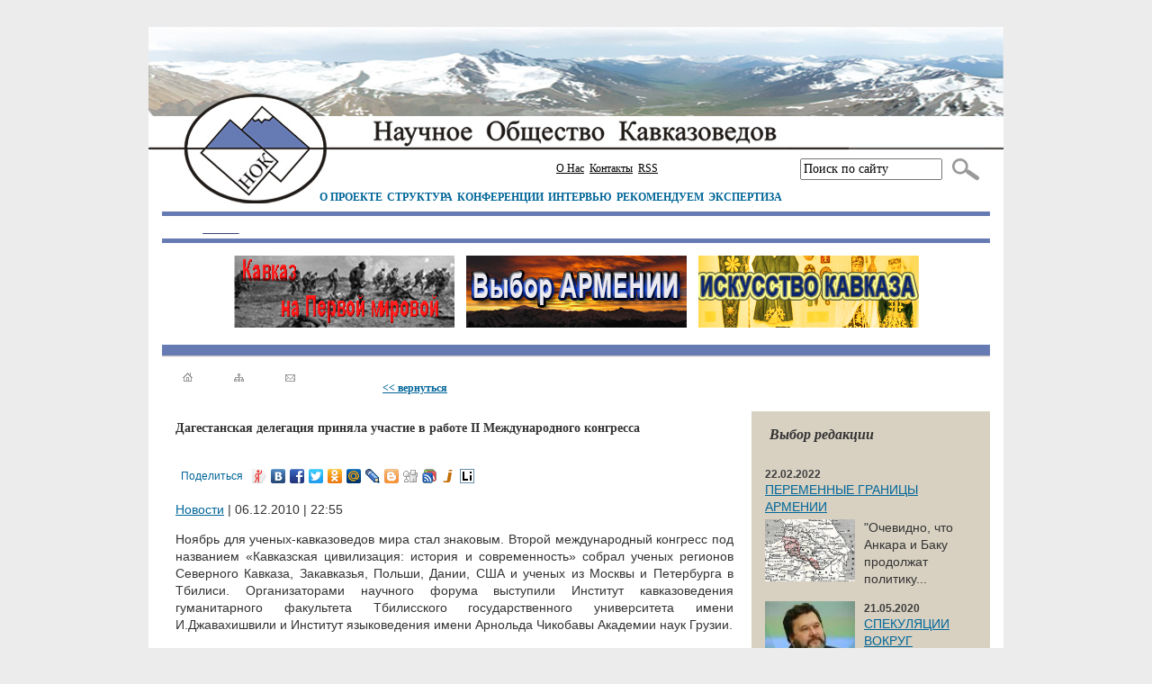

--- FILE ---
content_type: text/html; charset=UTF-8
request_url: http://www.kavkazoved.info/news/2010/12/06/dagestanskaja-delegacija-prinjala-uchastie-v-rabote-ii-mezhdunarodnogo-kongressa.html
body_size: 15469
content:
<!DOCTYPE html PUBLIC "-//W3C//DTD XHTML 1.0 Transitional//EN" "http://www.w3.org/TR/xhtml1/DTD/xhtml1-transitional.dtd">
<html xmlns="http://www.w3.org/1999/xhtml" xmlns:fb="http://ogp.me/ns/fb#">
<head>
<link rel="icon" href="http://www.kavkazoved.info/img/favicon.ico" type="image/x-icon">
<link rel="shortcut icon" href="http://www.kavkazoved.info/img/favicon.ico" type="image/x-icon">
<meta http-equiv="Content-Language" content="ru" />
<meta http-equiv="Content-Type" content="text/html; charset=UTF-8" />
<meta name="Keywords" lang="ru" content="Северный Кавказ, Закавказье, Польша, Дания, США и ученых из Москва, Петербург, Тбилиси, Грузия, языкознание, история, этнология, фольклор, литература, археология, культурология, искусствоведение, Грузия, Кавказ, " />
<meta name="Description" lang="ru" content=" Дагестанская делегация приняла участие в работе II Международного конгресса. Грузия. Кавказ. Kavkazoved.info" />
<meta name="Document-state" content="Dynamic" />
<meta name="Author " content="Кавказ: новости, история,традиции" />
<link rel="stylesheet" type="text/css" href="http://www.kavkazoved.info/style.css" />
<link rel="stylesheet" type="text/css" href="http://www.kavkazoved.info/df_calendar.css" />
<link rel="stylesheet" type="text/css" href="http://www.kavkazoved.info/resources/javascript/jquery/fancybox/jquery.fancybox-1.3.4.css" />
<script type="text/javascript" src="http://www.kavkazoved.info/resources/javascript/jquery/jquery.js"></script>
<script type="text/javascript" src="http://www.kavkazoved.info/resources/javascript/jquery/fancybox/jquery.easing-1.3.pack.js"></script>
<script type="text/javascript" src="http://www.kavkazoved.info/resources/javascript/jquery/fancybox/jquery.fancybox-1.3.4.js"></script>
<script type="text/javascript" src="http://www.kavkazoved.info/resources/javascript/jquery/jquery.df_lib.js"></script>
<script type="text/javascript" src="http://www.kavkazoved.info/resources/javascript/jquery/jquery.df_calendar.js"></script>
<script type="text/javascript" src="http://www.kavkazoved.info/resources/javascript/jquery/actionbox.js"></script>
<script type="text/javascript" src="http://www.kavkazoved.info/resources/javascript/jquery/pshadow.js"></script>
<script type="text/javascript" src="http://www.kavkazoved.info/resources/javascript/jquery/dialogbox.js"></script>
<script type="text/javascript" src="http://www.kavkazoved.info/resources/javascript/jquery/jfunc.js"></script>
<script type="text/javascript" src="http://www.kavkazoved.info/resources/javascript/jquery/share.js"></script>
<base href="http://www.kavkazoved.info/" />
<title> Дагестанская делегация приняла участие в работе II Международного конгресса - Кавказ: новости, история,традиции</title>
<script type="text/javascript" src="http://www.kavkazoved.info/resources/javascript/swfobject.js"></script>
</head>

<body>

<div id="fb-root"></div>
<script>(function(d, s, id) {
  var js, fjs = d.getElementsByTagName(s)[0];
  if (d.getElementById(id)) return;
  js = d.createElement(s); js.id = id;
  js.src = "//connect.facebook.net/ru_RU/all.js#xfbml=1&appId=302641793178097";
  fjs.parentNode.insertBefore(js, fjs);
}(document, 'script', 'facebook-jssdk'));</script>

<center>
<table class="maintab">
 <tr>
  <td class="maintab_head">
   <div class="topblock">
    <table>
     <tr>
      <td class="topmenu"><ul class="topmenu">
<li><a href="http://www.kavkazoved.info/articles/about-us.html">О Нас</a></li><li><a href="http://www.kavkazoved.info/contacts.html">Контакты</a></li><li><a href="/rss.html">RSS</a></li></ul></td>
      <td class="search">
       <form name="sform" id="sform" method="get" action="http://www.kavkazoved.info/search.html">
        <input name="q" type="text" value="Поиск по сайту" onfocus="if (this.value=='Поиск по сайту') this.value='';" onblur="if (this.value=='')this.value='Поиск по сайту'" />
       </form>
      </td>
      <td>
       <a class="search_button" title="Поиск" onclick="$(sform).submit();"><img src="http://www.kavkazoved.info/img/search.jpg" valign="absmiddle" /></a>
      </td>
     </tr>
    </table>
   </div>
   <div id="mainmenu_h_area">
    <div id="mainmenu_h"><ul class="mainmenu_h">
<li><a href="http://www.kavkazoved.info/articles/znaem-li-my-kavkaz.html">О ПРОЕКТЕ</a></li><li><a href="http://www.kavkazoved.info/articles/struktura-filialy.html">СТРУКТУРА</a></li><li><a href="http://www.kavkazoved.info/rubrics/meroprijatia.html">КОНФЕРЕНЦИИ</a></li><li><a href="http://www.kavkazoved.info/rubrics/intervju.html">ИНТЕРВЬЮ</a></li><li><a href="http://www.kavkazoved.info/rubrics/populjarnoe.html">РЕКОМЕНДУЕМ</a></li><li><a href="http://www.kavkazoved.info/articles/ekspertiza.html">ЭКСПЕРТИЗА</a></li></ul></div>
   </div>
  </td>
 </tr>
	<tr>
		<td>
			<div class="header-info">
				<div class="header-info-area"></div>
			</div>
		</td>
	</tr>
  <tr>
  <td><div id="banner_area">
<div id="banner_link">
 <center>
            <a href="http://www.kavkazoved.info/rubrics/kavkaz-na-pervoj-mirovoj.html" target="_blank">
          <img src="http://www.kavkazoved.info/images/banners/1.jpg" />
    </a>
            <a href="http://www.kavkazoved.info/tags/armenija.html" target="_blank">
          <img src="http://www.kavkazoved.info/images/banners/2.jpg" />
    </a>
            <a href="http://www.kavkazoved.info/rubrics/iskusstvo-kavkaza.html" target="_blank">
          <img src="http://www.kavkazoved.info/images/banners/4.jpg" />
    </a>
   </center>
</div>
</div></td>
 </tr>
  <tr>
  <td class="maintab_body">
   <div class="blueline"></div>
       <table class="content">
     <tr>
      <td class="content_mid_news">
       <div id="picmenu">
       <table class="picmenu">
        <tr>
         <td><a href="http://www.kavkazoved.info/"><img src="http://www.kavkazoved.info/img/main.gif" alt="На главную страницу" title="На главную страницу" /></a></td>
         <td><a href="http://www.kavkazoved.info/sitemap.html"><img src="http://www.kavkazoved.info/img/map.gif" alt="Карта сайта" title="Карта сайта" /></a></td>
         <td><a href="mailto:info@kavkazoved.info"><img src="http://www.kavkazoved.info/img/mail.gif" alt="Написать письмо" title="Написать письмо" /></a></td>
        </tr>
       </table>
       </div>
       <p><a href="#" onClick="history.back(); return false;"><strong><< вернуться</strong></a></p><div class="pbdiv">

  <h1 class="preview_title bold">
     Дагестанская делегация приняла участие в работе II Международного конгресса
  </h1>
  <div class="yashare-auto-init" data-yashareL10n="ru" data-yashareType="link" data-yashareQuickServices="yaru,vkontakte,facebook,twitter,odnoklassniki,moimir,lj,blogger,digg,greader,juick,liveinternet"></div>
<p><a href="http://www.kavkazoved.info/authors/novosti.html">Новости</a> | 06.12.2010 | 22:55
</p>

<p style="text-align: justify;">
	Ноябрь для ученых-кавказоведов мира стал знаковым. Второй международный конгресс под названием «Кавказская цивилизация: история и современность» собрал ученых регионов Северного Кавказа, Закавказья, Польши, Дании, США и ученых из Москвы и Петербурга в Тбилиси. Организаторами научного форума выступили Институт кавказоведения гуманитарного факультета Тбилисского государственного университета имени И.Джавахишвили и Институт языковедения имени Арнольда Чикобавы Академии наук Грузии.</p>
<p style="text-align: justify;">
	Самую большую делегацию из Дагестана представляли ученые различных направлений: ученый-этнограф Руслан Сефербеков, языковеды Зарита Агларова, Узлипат Гасанова, историк Юсуп Дадаев и др.</p>
<p style="text-align: justify;">
	По словам участников, конгресс проходил в течение пяти дней и работал по секциям: языкознание, история, этнология, фольклор и литература, археология, культурология и искусствоведение.&nbsp; Кроме пленарных и секционных заседаний, была подготовлена обширная культурная&nbsp; программа. В частности, участники посетили музей-квартиру и могилу языковеда Арнольда&nbsp; Чикобавы, лавру Давида Гареджи, музеи Тбилиси и древнюю столицу &ndash; Мцхету.</p>
<p style="text-align: justify;">
	По материалам: <!--noindex--><a rel="nofollow" href="http://www.riadagestan.ru/news/2010/12/06/106763" target="_blank"><strong>РИА Дагестан</strong></a><!--/noindex--></p>


<p><a href="http://www.kavkazoved.info/tags/gruzija.html" class="keyword">Грузия</a> <a href="http://www.kavkazoved.info/tags/kavkaz.html" class="keyword">Кавказ</a> </p>
<script type="text/javascript">var DialogBoxParams = {animation:{type:'fade',speed:500},title:'Постоянная ссылка',body:'<input style="width:100%" value="http://www.kavkazoved.info/news/2010/12/06/dagestanskaja-delegacija-prinjala-uchastie-v-rabote-ii-mezhdunarodnogo-kongressa.html">'};var dialog = new DialogBox(DialogBoxParams);</script>
<div class="print_link">
  <a href="http://www.kavkazoved.info/pview/2010/12/06/dagestanskaja-delegacija-prinjala-uchastie-v-rabote-ii-mezhdunarodnogo-kongressa.html" target="_blank"><img src="http://www.kavkazoved.info/img/printer.png" width="16" height="16" border="0" align="absbottom" /></a> <a href="http://www.kavkazoved.info/pview/2010/12/06/dagestanskaja-delegacija-prinjala-uchastie-v-rabote-ii-mezhdunarodnogo-kongressa.html" target="_blank">версия для печати</a>
  <a href="#" onclick="dialog.show({cssClass:'dialog'});return false;"><img src="http://www.kavkazoved.info/img/anchor.png" width="16" height="16" border="0" align="absbottom" /></a> <a href="#" onclick="dialog.show({cssClass:'dialog'});return false;">постоянная ссылка</a>
</div>

<div style="margin:20px 0 10px;">

	<script type="text/javascript" charset="utf-8">
		(function(){var e=new Date;var t=escape(document.location);var n=Math.floor(Math.random()*1e6);if(typeof document.referrer!="undefined"){if(typeof afReferrer=="undefined"){afReferrer=escape(document.referrer)}}else{afReferrer=""}document.write('<div id="tizbaAdblock_'+n+'"></div>');var r=document.createElement("script");r.type="text/javascript";r.async=true;var i="&pd="+e.getDate()+"&pw="+e.getDay()+"&pv="+e.getHours()+"&prr="+afReferrer;r.src="http://tz.topwar.ru/data/js/12.js?bid="+n+i;r.charset="utf-8";var s=document.getElementsByTagName("script")[0];s.parentNode.insertBefore(r,s)})()
	</script>

</div>

<div class="comments_links">
<a href="http://www.kavkazoved.info/news/2010/12/06/dagestanskaja-delegacija-prinjala-uchastie-v-rabote-ii-mezhdunarodnogo-kongressa.html#addcomment">Добавить комментарий</a></div>

<div id="comments">
</div>
<br /><br />
<div id="addcomment">
<table width="100%" border="0" cellpadding="0" cellspacing="0">
<tr>
  <td>  <div class="block_for_title">Добавить комментарий</div>
</td>
</tr>
<tr>
  <td>
        <form name="comment" method="post" action="">
    <input type="hidden" name="nact" value="cmmnt" />
    <input type="hidden" name="root" value="0" />
    <table id="add_comment_tab">
      <tr>
        <td class="name">Ваше имя:</td>
        <td class="value"><input type="text" class="slong" name="name" value="" maxlength="20" size="48" /></td>
      </tr>
      <tr>
        <td class="name">Ваш E-mail:</td>
        <td class="value"><input type="text" class="slong" name="email" value="" maxlength="20" size="48" /></td>
      </tr>
      <tr>
        <td class="name">Ваше сообщение:</td>
        <td class="value">
          <textarea name="body" class="g" id="textarea"></textarea>
        </td>
      </tr>
      <tr>
        <td class="name"></td>
        <td class="value">
          <img id="cptch" src="http://www.kavkazoved.info/showcode.html?q=29151" width="150" height="50" border="0" align="absmiddle" />&nbsp;
          <a href="#" onclick="$('#cptch').attr('src', function(){return $(this).attr('src')+'&'+Math.random(999);});return false;"><img src="http://www.kavkazoved.info/images/cptchrld.png" border="0" height="20" width="20" align="absmiddle" alt="" title="" onclick="this.blur();" /></a>&nbsp;</td>
      </tr>
      <tr>
        <td class="name">Введите код:</td>
        <td class="value"><input name="code" type="text" class="g" value="" size="15" maxlength="5" />&nbsp;&nbsp;&nbsp;&nbsp;<input type="button" value="Отправить" onclick="if($(comment.body).val()){$(comment).submit();}" /></td>
      </tr>
    </table>
    </form>
  </td>
</tr>
<tr>
  <td>&nbsp;</td>
</tr>
</table>
</div>

<fb:comments href="http://www.kavkazoved.info/news/2010/12/06/dagestanskaja-delegacija-prinjala-uchastie-v-rabote-ii-mezhdunarodnogo-kongressa.html" target="_blank"><img src="http://www.kavkazoved.info/img/printer.png" width="16" height="16" border="0" align="absbottom" /></a> <a href="http://www.kavkazoved.info/pview/2010/12/06/dagestanskaja-delegacija-prinjala-uchastie-v-rabote-ii-mezhdunarodnogo-kongressa.html" num_posts="10" width="615"></fb:comments>

</div>
<p><a href="#" onClick="history.back(); return false;"><strong><< вернуться</strong></a></p>
      </td>
      <td class="content_right">
       <div class="righttopbanner pbdiv">

</div><div class="top_com pbdiv">
    <div class="block_for_title">Выбор редакции</div>
          <div class="com_date">22.02.2022</div>
    <div class="com_title"><a href="http://www.kavkazoved.info/news/2022/02/22/peremennye-granicy-armenii.html">ПЕРЕМЕННЫЕ ГРАНИЦЫ АРМЕНИИ</a></div>
    <div class="com_description"><p>
	<img alt="" src="/images/myfls/2022/arm1918gr.jpg" style="width: 100px; height: 69px;" /></p>
<p>
	"Очевидно, что Анкара и Баку продолжат политику...</div>
            <img src="http://www.kavkazoved.info/images/news/2020/05/21/s6312.jpg" />
        <div class="com_date">21.05.2020</div>
    <div class="com_title"><a href="http://www.kavkazoved.info/news/2020/05/21/spekulacii-vokrug-kavkazskoj-vojny-prizvany-oslabit-rossiju.html">СПЕКУЛЯЦИИ ВОКРУГ КАВКАЗСКОЙ ВОЙНЫ ПРИЗВАНЫ ОСЛАБИТЬ РОССИЮ</a></div>
    <div class="com_description"><p>
	Интервью <strong>Александра КРЫЛОВА</strong></p>
<hr />
</div>
            <img src="http://www.kavkazoved.info/images/news/2019/10/01/s6213.jpg" />
        <div class="com_date">01.10.2019</div>
    <div class="com_title"><a href="http://www.kavkazoved.info/news/2019/10/01/sbornik-kavkaz-v-geopoliticheskih-interesah-regionalnyh-i-mirovyh-derzhav-2019.html">КАВКАЗ В ГЕОПОЛИТИЧЕСКИХ ИНТЕРЕСАХ РЕГИОНАЛЬНЫХ И МИРОВЫХ ДЕРЖАВ. СБОРНИК НАУЧНЫХ СТАТЕЙ, ПОСВЯЩЁННЫХ ПАМЯТИ ВИКТОРА ВЛАДИМИРОВИЧА ЧЕРНОУСА</a></div>
    <div class="com_description"><p style="text-align: justify;">
	Рассматривается роль ведущих мировых и региональных держав в геополитических процессах Кавказского...</div>
            <img src="http://www.kavkazoved.info/images/news/2019/09/17/s6206.jpg" />
        <div class="com_date">17.09.2019</div>
    <div class="com_title"><a href="http://www.kavkazoved.info/news/2019/09/17/turisticheskij-bum-na-severnom-kavkaze-kogda-gory-darjat-radost-fotoreportazh.html">ТУРИСТИЧЕСКИЙ БУМ НА СЕВЕРНОМ КАВКАЗЕ: КОГДА ГОРЫ ДАРЯТ РАДОСТЬ (ФОТОРЕПОРТАЖ)</a></div>
    <div class="com_description"><p style="text-align: justify;">
	В уходящем летнем сезоне &ndash; закроется он примерно в ноябре &ndash; Северный Кавказ переживает настоящий...</div>
            <img src="http://www.kavkazoved.info/images/news/2019/08/11/s6202.jpg" />
        <div class="com_date">11.08.2019</div>
    <div class="com_title"><a href="http://www.kavkazoved.info/news/2019/08/11/budut-li-pogasheny-ekologicheski-gorjachie-tochki-na-karte-armenii.html">БУДУТ ЛИ ПОГАШЕНЫ ЭКОЛОГИЧЕСКИЕ «ГОРЯЧИЕ ТОЧКИ» НА КАРТЕ АРМЕНИИ?</a></div>
    <div class="com_description"><p style="text-align: justify;">
	Отказ правительства от эксплуатации Амулсарского золотого рудника даже в случае позитивного экспертного...</div>
            <img src="http://www.kavkazoved.info/images/news/2019/05/05/s6203.jpg" />
        <div class="com_date">05.05.2019</div>
    <div class="com_title"><a href="http://www.kavkazoved.info/news/2019/05/05/armenia-rossia-rvanet-li-gazovyj-detonator.html">АРМЕНИЯ – РОССИЯ: РВАНЁТ ЛИ ГАЗОВЫЙ «ДЕТОНАТОР»?</a></div>
    <div class="com_description"><p>
	Джордж Сорос выступил с идеей подчинения армянского государства транснациональным «неправительственным» структурам</p>
</div>
            <img src="http://www.kavkazoved.info/images/news/2019/03/27/s6175.jpg" />
        <div class="com_date">27.03.2019</div>
    <div class="com_title"><a href="http://www.kavkazoved.info/news/2019/03/27/sledovanie-putem-globalizacii-privedet-rossiu-i-armeniu-k-raspadu-i-degradacii.html">СЛЕДОВАНИЕ ПУТЕМ ГЛОБАЛИЗАЦИИ ПРИВЕДЁТ РОССИЮ И АРМЕНИЮ К РАСПАДУ И ДЕГРАДАЦИИ</a></div>
    <div class="com_description"><p>
	<span style="text-align: justify;">В настоящее время выстраивается диалог между новой армянской властью и Россией. Кроме того, те шаги,...</div>
  </div>
<div class="interrogation_div"><div class="interrogation_title_area"><div class="interrogation_title">Опрос</div></div><div class="interrogation_question">Сворачивание военных действий в Сирии</div><div class="interrogation_body"><form name="interrogation" method="post" action=""><input type="hidden" name="pact" value="trgtn" /><table class="interrogation_tab"><tr><td class="button"><input type="radio" name="answer" value="122" id="122" /></td><td class="text"><label for="122">Будет способствовать стабилизации обстановки на Кавказе (18%)</label></td></tr><tr><td class="button"><input type="radio" name="answer" value="123" id="123" /></td><td class="text"><label for="123">Приведёт к возвращению боевиков, способствуя росту угроз (39%)</label></td></tr><tr><td class="button"><input type="radio" name="answer" value="124" id="124" /></td><td class="text"><label for="124">Не приведёт к существенным изменениям для Кавказа (43%)</label></td></tr></table></form></div><div class="interrogation_button"><input type="button" value="Голосовать" onclick="if(parseInt($(interrogation.answer).filter(':checked').val()))$(interrogation).submit();" /></div><div class="interrogation_view"><a href="http://www.kavkazoved.info/interrogations.html">История опросов</a></div></div><div class="videonews pbdiv">
  <div class="block_for_title">Видеоархив</div>
  <a href="http://www.kavkazoved.info/news/2021/01/01/turcia-rvetsja-na-juzhnyj-kavkaz.html">ТУРЦИЯ РВЁТСЯ НА ЮЖНЫЙ КАВКАЗ</a>
  <br />
  <p>
	<iframe allow="accelerometer; autoplay; clipboard-write; encrypted-media; gyroscope; picture-in-picture" allowfullscreen="" frameborder="0" height="132" src="https://www.youtube.com/embed/IqeKWJlYLW8" width="235"></iframe></p>

  <a href="http://www.kavkazoved.info/news/2019/12/06/nachnet-li-rossia-nazemnuju-operaciju-v-sirii.html">НАЧНЁТ ЛИ РОССИЯ НАЗЕМНУЮ ОПЕРАЦИЮ В СИРИИ?</a>
  <br />
  <p>
	<iframe allowfullscreen="" frameborder="0" height="165" src="https://www.youtube.com/embed/H73oMUjTu3Q" width="235"></iframe></p>

  <a href="http://www.kavkazoved.info/news/2016/10/22/rossijsko-armjanskoe-vzaimodejstvie.-aktualnoe-sostojanie-i-perspektivy.html">РОССИЙСКО-АРМЯНСКОЕ ВЗАИМОДЕЙСТВИЕ. АКТУАЛЬНОЕ СОСТОЯНИЕ И ПЕРСПЕКТИВЫ</a>
  <br />
  <p>
	<video controls="controls" data-media-id="951267125" height="165" poster="http://pressmia.ru/images/95126/71/951267128.jpg" preload="none" width="235"><source src="https://nfw.ria.ru/flv/file.aspx?nolog=1&ID=71839418&type=mp4"><source src="https://nfw.ria.ru/flv/file.aspx?nolog=1&ID=71839418&type=iPad"><source src="https://nfw.ria.ru/flv/file.aspx?nolog=1&ID=71839418&type=webm">Ваш браузер не поддерживает данный формат видео.</source></source></source></video> <script>
	</script></p>

  <a href="http://www.kavkazoved.info/news/2016/05/18/evrazijskoe-buduschee-zakavkazja-perspektivy-integracii-pod-egidoj-eaes.html">ЕВРАЗИЙСКОЕ БУДУЩЕЕ ЗАКАВКАЗЬЯ. ПЕРСПЕКТИВЫ ИНТЕГРАЦИИ ПОД ЭГИДОЙ ЕАЭС</a>
  <br />
  <p>
	<embed allowscriptaccess="always" bgcolor="#000000" flashvars="playlistUrl=http%3A%2F%2Fpressmia.ru%2Fservices%2Fsmil_conf.xml%3Fplaylist%3Dhttp%253A%252F%252Fnfw.video.rian.ru%252Fflv%252Fmedia.aspx%253FID%253D82967285%2526Customer%253Drian.ru%253A%253Avideo%253A%253Ablog%2526Source%253Drian%2526img%253Dhttp%253A%252F%252Fpressmia.ru%252Fimages%252F95099%2F57%2F950995725.jpg%26smil=smil_blog.xml%26info_id=950995722%26adv%3D&libraryPath=http://pressmia.ru/i/swf/rian-media-player/lib&id=mediaPlayer&info_id=950995722&autostart=0&version=1.4.23" height="165" id="mediaPlayer_950995722" name="mediaPlayer_950995722" quality="high" src="http://pressmia.ru/i/swf/rian-media-player/MediaPlayer.swf" type="application/x-shockwave-flash" width="235"></embed></p>
<script>
</script>

  <a href="http://www.kavkazoved.info/news/2015/12/06/aleksandr-krylov-o-rossii-i-kavkaze.html">АЛЕКСАНДР КРЫЛОВ О РОССИИ И КАВКАЗЕ</a>
  <br />
  <p>
	<iframe allowfullscreen="" frameborder="0" height="165" src="http://www.youtube.com/embed/5cTmJyHf0jE?feature=player_detailpage" width="235"></iframe></p>

<div class="view_block">
  <a href="http://www.kavkazoved.info/blocks/videoarhiv.html">Все видео</a>
</div>
</div>
<script type="text/javascript">
<!--
var _acic={dataProvider:10};(function(){var e=document.createElement("script");e.type="text/javascript";e.async=true;e.src="https://www.acint.net/aci.js";var t=document.getElementsByTagName("script")[0];t.parentNode.insertBefore(e,t)})()
//-->
</script><!--1161848013879--><div id='f5rH_1161848013879'></div><!--eb3aeef9--><!--eb3aeef9-->
<br /><div class="group_dinamic pbdiv">
  <div class="block_for_title">Библиотека</div>
<script type="text/javascript">
function showBlock(id)
{  $('div.block').hide();
  $('div.bl_'+id).fadeIn();
}
</script>
<a href="#" class="menu2" onclick="showBlock('Monography');return false;">Монографии</a> | <a href="#" class="menu2" onclick="showBlock('Periodical');return false;">Периодика</a> | <a href="#" class="menu2" onclick="showBlock('BibArt');return false;">Статьи</a> | <a href="#" class="menu2" onclick="showBlock('BibArchive');return false;">Архив</a><div class="block bl_Monography" style="display:block">
 <p><a href="http://www.kavkazoved.info/news/2017/11/11/krylov-29-67-sibirskie-strelkovye-polki-na-germanskom-fronte-1914-1918.html">29-й и 67-й СИБИРСКИЕ СТРЕЛКОВЫЕ ПОЛКИ НА ГЕРМАНСКОМ ФРОНТЕ 1914-1918 гг. (по архивным документам)</a><br /> 
	  
 
	Полковые архивы представляют собой источник, который современен Первой мировой войне, на них нет отпечатка будущих потрясших Россию событий. Поэтому они дают читателю уникальную возможность ознакомиться с фактами, а не с их более поздними трактовками, проследить события день за днем и составить собственное мнение о важнейшем периоде отечественной истории. 
 
</p>
<p><a href="http://www.kavkazoved.info/news/2016/06/02/armenia-v-sovremennom-mire.html">АРМЕНИЯ В СОВРЕМЕННОМ МИРЕ</a><br /> 
	Крылов А.Б. Армения в современном мире. Сборник статей. 2004 г. 
</p>
<p><a href="http://www.kavkazoved.info/news/2016/02/27/azerbajdzhanskaja-respublika-osobennosti-virtualnoj-demografii.html">АЗЕРБАЙДЖАНСКАЯ РЕСПУБЛИКА: ОСОБЕННОСТИ «ВИРТУАЛЬНОЙ» ДЕМОГРАФИИ</a><br /> 
	В книге исследована демографическая ситуация в Азербайджанской Республике (АР). В основе анализа лежит не только официальная азербайджанская статистика, но и данные авторитетных международных организаций. Показано, что в АР последовательно искажается картина миграционных потоков, статистика смертности и рождаемости, данные о ежегодном темпе роста и половом составе населения. Эти манипуляции позволяют искусственно увеличивать численность населения АР на 2.0 2.2 млн. человек. 
</p>
<p><a href="http://www.kavkazoved.info/news/2015/06/01/jazyk-politicheskogo-konflikta-logiko-semanticheskij-analiz.html">ЯЗЫК ПОЛИТИЧЕСКОГО КОНФЛИКТА: ЛОГИКО-СЕМАНТИЧЕСКИЙ АНАЛИЗ</a><br /> 
	Анализ политических решений и&nbsp;проектов относительно региональных конфликтов требует особого рассмотрения их языка. В современной лингвистике и философии язык рассматривается не столько как инструмент описания действительности, сколько механизм и форма её конструирования. Соответствующие различным социальным функциям различные модусы употребления языка приводят к формированию различных типов реальности (или представлений о ней). Одним из них является политическая реальность - она, разумеется, несводима только к языковым правилам, но в принципиальных чертах невыразима без них... 
</p>
<p><a href="http://www.kavkazoved.info/news/2015/05/22/ukrainskij-krizis-2014-retrospektivnoe-izmerenie.html">УКРАИНСКИЙ КРИЗИС 2014 Г.: РЕТРОСПЕКТИВНОЕ ИЗМЕРЕНИЕ</a><br /> 
	В монографии разностороннему анализу подвергаются исторические обстоятельства и теории, способствовавшие разъединению восточнославянского сообщества и установлению границ «украинского государства», условность которых и проявилась в условиях современного кризиса... 
</p>
<p><a href="http://www.kavkazoved.info/news/2015/05/21/radikalizacia-islama-v-sovremennoj-rossii.html">РАДИКАЛИЗАЦИЯ ИСЛАМА В СОВРЕМЕННОЙ РОССИИ</a><br /> 
	Монография посвящена вопросам влияния внутренних и внешних факторов на политизацию и радикализацию ислама в Российской Федерации в постсоветский период, а также актуальным вопросам совершенствования противодействия религиозно-политическому экстремизму и терроризму в РФ... 
</p>
<div class="view_block">
  <a href="http://www.kavkazoved.info/blocks/monografii.html"><b>К полному списку монографий...</b></a>
</div>
</div>
<div class="block bl_Periodical" style="display:none">
 <p><a href="http://www.kavkazoved.info/news/2012/09/24/armenia-i-azerbajdzhan-segodnja-sobytia-i-kommentarii-2-2012.html">Армения и Азербайджан сегодня. События и комментарии. Электронный бюллетень N 2, 2012</a><br /> 
	При поддержке посольств Британии в Армении и Азербайджане Исследовательский центр «Регион» (Армения) и Институт мира и демократии (Азербайджан) реализовываютso проект «Расширение знаний о «той стороне» и утверждение взаимопонимания между армянами и азербайджанцами с помощью информации «из первых рук» (апрель 2012- апрель 2014). Это &ndash; новый раунд работы, направленной на расширение знаний армян и азербайджанцев друг о друге. 
</p>
<p><a href="http://www.kavkazoved.info/news/2011/10/14/filosofskie-nauki-2011-1.html">«ФИЛОСОФСКИЕ НАУКИ». Научный образовательный просветительский журнал. 2011. № 1.</a><br /> 
	&nbsp; 
 
	- КАВКАЗСКИЙ МИР 
 
	- КОСМОПОЛИТНЫЙ ПОЯС 
 
	- МАНИФЕСТ ИДЕНТИЧНОСТИ 
 
	- ЗАПАДНЯ НАЦИОНАЛЬНОГО 
 
	- ВЫСЕЛЕНЧЕСКИЙ ФОЛЬКЛОР 
 
	- ЭТНОЛОГИЧЕСКАЯ ПАМЯТЬ 
 
	- МЕТАКОД БЫТИЯ 
</p>
<p><a href="http://www.kavkazoved.info/news/2011/04/23/vneshnie-svjazi-stran-prikaspija-i-interesy-rossii.html">Внешние связи стран Прикаспия в условиях глобального кризиса и интересы России</a><br /> 
	В сборнике анализируются различные аспекты внешних связей стран Прикаспия, получившие развитие в условиях глобального финансово-экономического кризиса, а также действияих важнейших внешнеполитических и экономических партнеров - прежде всего США и Китая. Предлагаются оценки влияния этих процссов на интересы России... 
</p>
<p><a href="http://www.kavkazoved.info/news/2011/04/23/sever-jug-rossija-ezhegodnik-2009.html">Север - Юг - Россия. Ежегодник. 2009</a><br /> 
	В ежегоднике прослеживаются основные тенденции, процессыи наиболее важные события во взаимоотношениях стран Центра, Полуперифесии и Периферии, а также позиции России в этом взаимодействии. 
</p>
<div class="view_block">
  <a href="http://www.kavkazoved.info/blocks/periodika.html">Вся периодика</a>
</div>
</div>
<div class="block bl_BibArt" style="display:none">
 <p><a href="http://www.kavkazoved.info/news/2014/12/02/govorjat-arhivy-o-discipline-v-russkoj-armii-v-1914-1915.html">ГОВОРЯТ АРХИВЫ. О ДИСЦИПЛИНЕ В РУССКОЙ АРМИИ В 1914-1915 ГГ. </a><br /> 
	  
 
	...До сих пор полковые архивы малоизвестны даже специалистам-историкам и используются ими очень ограниченно... Архивы полков русской армии, которые хранятся в Российском государственном военно-историческом архиве, дпют возможность узнать о событиях по уникальному первоисточнику... 
 
</p>
<p><a href="http://www.kavkazoved.info/news/2013/07/23/on-the-vector-economic-development-post-communist-georgia.html">On the Vector of Economic Development of Post-Communist Georgia</a><br /> 
	 The paper discussed the problem of the vision about the issues concerning the direction of development of Georgia&rsquo;s economy after the restoration of the country&rsquo;s independence and the model upon which it should be based. The victory of the Georgian Dream coalition in the Parliamentary elections of 1 October 2012 made the issue of choice topical again in Georgia as high priority was given to the subject of which vector of development needed to become determining after the nine-year governance of the United National Movement leaded by Mikheil Saakashvili.  
</p>
<p><a href="http://www.kavkazoved.info/news/2012/10/15/o-proekte-obschekavkazskogo-alfavita.html">О проекте общекавказского алфавита</a><br /> 
	В работе приводятся обобщенные алфавиты западно- и восточнокавказских языков в раз работанном нами специальном шрифте Aria Caucasica Unicode, основанном на изометрических прин ципах семейства Arial, наряду с фонетической транскрипцией букв в обозначениях IPA. 
</p>
<p><a href="http://www.kavkazoved.info/news/2011/10/17/ubyhi-i-ih-etnokulturnye-svjazi-s-abhazami.html">Убыхи и их этнокультурные связи с абхазами</a><br /> 
	...Изложенные факты, количество которых можно было бы значительно увеличить, с несомненностью свидетельствуют не только о тесных социально-экономических и политических связях убыхского народа с его юго-западными соседями, но и о том, что убыхи, обладая бесспорной этнической индивидуальностью, о чем говорит, прежде всего, наличие у них самостоятельного языка, исключающее встречающееся в литературе отождествление их с абхазскими или адыгскими племенами, проявляли вместе с тем большую этно-культурную близость именно к абхазам в единой абхазо-адыгской группе родственных народов. 
</p>
<div class="view_block">
  <a href="http://www.kavkazoved.info/blocks/stati.html">Все статьи</a>
</div>
</div>
<div class="block bl_BibArchive" style="display:none">
 <p><a href="http://www.kavkazoved.info/news/2013/07/14/orbeli-kavkazovedenie.html">КАВКАЗОВЕДЕНИЕ [О ДЕЯТЕЛЬНОСТИ АЗИАТСКОГО МУЗЕЯ]</a><br /> 
	...Естественно, что современное развитие науки в советских республиках Закавказья - Грузии, Армении, Азербайджане - и на Кавказе изменило традиционное содержание кавказоведения как исторически сложившейся комплексной дисциплины... Отдельные проблемы истории и культуры Кавказа и Закавказья ещё могут потребовать своего решения путём комплексного рассмотрения... 
</p>
<p><a href="http://www.kavkazoved.info/news/2012/12/26/izvestia-drevnih-pisatelej-grecheskih-i-latinskih-o-skifii-i-kavkaze.html">Известия древних писателей, греческих и латинских, о Скифии и Кавказе</a><br /> 
	 В. В. Латышев &mdash; автор классических трудов, наибольшее значение среди них имеют: «Свод античных надписей, найденных в Северном Причерноморье» (в 2-х т., в 4-х вып., 1885&mdash;1901), «Известия древних писателей, греческих и латинских, о Скифии и Кавказе» (в 2-х т., в 5 вып., 1893&mdash;1906, оригиналы и русский перевод; русский перевод переиздан в 1947&mdash;1949 гг. в журнале «Вестник древней истории»)...  
</p>
<p><a href="http://www.kavkazoved.info/news/2012/12/01/zimnie-pohody-ubyhov-na-abhaziu.html">Зимние походы убыхов на Абхазию</a><br /> 
	 Ежегодные походы убыхов на Абхазию заслуживают особенного внимания по многим обстоятельствам и в особенности по необыкновенным затруднениям с какими они совершаются...  
</p>
<p><a href="http://www.kavkazoved.info/news/2012/07/26/nauchnaja-missija-na-kavkaze-ernesta-shantre-1881.html">Научная миссия на Кавказе господина Эрнеста Шантре, заместителя директора Лионского музея. 1881</a><br /> 
	 Научная миссия на Кавказе господина Эрнеста Шантре, заместителя директора Лионского музея. 1881. Фотогалерея.  
</p>
<div class="view_block">
  <a href="http://www.kavkazoved.info/blocks/arhiv.html">Весь архив</a>
</div>
</div>
</div><div class="bibliography pbdiv">
  <div class="block_for_title">Биобиблиография</div>
<p><span class="bib"></span><a href="http://www.kavkazoved.info/news/2016/02/15/o-biobibliograficheskom-slovare-kavkazovedov.html">О БИОБИБЛИОГРАФИЧЕСКОМ СЛОВАРЕ КАВКАЗОВЕДОВ</a></p>
<p><span class="bib"></span><a href="http://www.kavkazoved.info/news/2021/02/14/samanba-leonid-higovich.html">САМАНБА Леонид Хигович</a></p>
<p><span class="bib"></span><a href="http://www.kavkazoved.info/news/2016/09/20/barcyc-ruslan-mihajlovich.html">БАРЦЫЦ Руслан Михайлович</a></p>
<p><span class="bib"></span><a href="http://www.kavkazoved.info/news/2016/03/28/tanija-lejla-ibragimovna.html">ТАНИЯ Лейла Ибрагимовна</a></p>
<p><span class="bib"></span><a href="http://www.kavkazoved.info/news/2015/09/30/murtuzaliev-sergej-ibragimovich.html">МУРТУЗАЛИЕВ Сергей Ибрагимович</a></p>
<p><span class="bib"></span><a href="http://www.kavkazoved.info/news/2015/07/13/gegelashvili-nana-aleksandrovna.html">ГЕГЕЛАШВИЛИ Нана Александровна</a></p>
<p><span class="bib"></span><a href="http://www.kavkazoved.info/news/2015/02/11/murtazin-marat-fahrislamovich.html">МУРТАЗИН Марат Фахрисламович</a></p>
<p><span class="bib"></span><a href="http://www.kavkazoved.info/news/2014/12/27/chugaenko-jurij-alekseevich.html">ЧУГАЕНКО Юрий Алексеевич</a></p>
<div class="view_block">
  <a href="http://www.kavkazoved.info/blocks/biobibliografija.html">Вся биобиблиография</a>
</div>
</div>
<!--7172fb09--><!--7172fb09-->
      </td>
     </tr>
    </table>
        <br /><br />
   <div class="blueline"></div>
<table class="bottom">
  <tr>
    <td class="left">
      <img src="http://www.kavkazoved.info/img/niz.jpg" height="89" width="216" />
    </td>
    <td class="center">
      <p>
	Перепечатка материалов сайта приветствуется при условии гиперссылки на сайт "Научного Общества Кавказоведов" <a href="http://www.kavkazoved.info">www.kavkazoved.info</a></p>
<p>
	Мнения наших авторов могут не соответствовать мнению редакции.</p>
<table>
	<tbody>
		<tr>
			<td valign="top">
				<!--noindex--><a rel="nofollow" class="twitter-share-button" data-url="http://www.kavkazoved.info/" href="https://twitter.com/share">Твитнуть</a><!--/noindex--><script>!function(d,s,id){var js,fjs=d.getElementsByTagName(s)[0],p=/^http:/.test(d.location)?'http':'https';if(!d.getElementById(id)){js=d.createElement(s);js.id=id;js.src=p+'://platform.twitter.com/widgets.js';fjs.parentNode.insertBefore(js,fjs);}}(document, 'script', 'twitter-wjs');</script></td>
			<td>
				<iframe allowtransparency="true" frameborder="0" scrolling="no" src="http://www.facebook.com/plugins/like.php?href=http://www.kavkazoved.info/&layout=button_count&show_faces=false&width=150&action=like&font=tahoma&colorscheme=light&height=21" style="border:none; overflow:hidden; width:150px; height:21px;"></iframe></td>
		</tr>
	</tbody>
</table>

      <div class="copy">
        Copyright &copy; 2025 | НОК | <a href="mailto:info@kavkazoved.info">info@kavkazoved.info</a>
      </div>
    </td>
    <td class="right">
      <p>
<!--LiveInternet counter--><script type="text/javascript"><!--
document.write("<a href='http://www.liveinternet.ru/click' "+
"target=_blank><img src='//counter.yadro.ru/hit?t14.2;r"+
escape(document.referrer)+((typeof(screen)=="undefined")?"":
";s"+screen.width+"*"+screen.height+"*"+(screen.colorDepth?
screen.colorDepth:screen.pixelDepth))+";u"+escape(document.URL)+
";"+Math.random()+
"' alt='' title='LiveInternet: показано число просмотров за 24"+
" часа, посетителей за 24 часа и за сегодня' "+
"border='0' width='88' height='31'></a>")
//--></script><!--/LiveInternet--><!--Rating@Mail.ru counter--><script language="javascript"><!--
d=document;var a='';a+=';r='+escape(d.referrer);js=10;//--></script><script language="javascript1.1"><!--
a+=';j='+navigator.javaEnabled();js=11;//--></script><script language="javascript1.2"><!--
s=screen;a+=';s='+s.width+'*'+s.height;
a+=';d='+(s.colorDepth?s.colorDepth:s.pixelDepth);js=12;//--></script><script language="javascript1.3"><!--
js=13;//--></script><script language="javascript" type="text/javascript"><!--
d.write('<a href="http://top.mail.ru/jump?from=2143216" target="_top">'+
'<img src="http://d3.cb.b0.a2.top.mail.ru/counter?id=2143216;t=210;js='+js+
a+';rand='+Math.random()+'" alt="Рейтинг@Mail.ru" border="0" '+
'height="31" width="88"></a>');if(11<js)d.write('<'+'!-- ');//--></script><noscript><noindex><a rel="nofollow" target="_top" href="http://top.mail.ru/jump?from=2143216">
<img src="http://d3.cb.b0.a2.top.mail.ru/counter?js=na;id=2143216;t=210" 
height="31" width="88" border="0" alt="Рейтинг@Mail.ru"></a></noindex></noscript><script language="javascript" type="text/javascript"><!--
if(11<js)d.write('--'+'>');//--></script><!--// Rating@Mail.ru counter--><!-- Yandex.Metrika counter --><script type="text/javascript">
(function (d, w, c) {
 (w[c] = w[c] || []).push(function() {
 try {
 w.yaCounter16821403 = new Ya.Metrika({id:16821403, enableAll: true});
 } catch(e) { }
 });
 
 var n = d.getElementsByTagName("script")[0],
 s = d.createElement("script"),
 f = function () { n.parentNode.insertBefore(s, n); };
 s.type = "text/javascript";
 s.async = true;
 s.src = (d.location.protocol == "https:" ? "https:" : "http:") + "//mc.yandex.ru/metrika/watch.js";

 if (w.opera == "[object Opera]") {
 d.addEventListener("DOMContentLoaded", f);
 } else { f(); }
})(document, window, "yandex_metrika_callbacks");
</script><noscript><div><img src="//mc.yandex.ru/watch/16821403" style="position:absolute; left:-9999px;" alt="" /></div></noscript><!-- /Yandex.Metrika counter --></p>
<p>
	&nbsp;</p>
<center>
	<table border="0" cellpadding="0" cellspacing="0">
		<tbody>
			<tr>
				<td>
					<!--noindex--><a rel="nofollow" href="http://www.facebook.com/pages/Научное-общество-кавказоведов/185560758149536"><img src="/img/f.jpg" style="border-style: solid; border-width: 0px; width: 30px; height: 30px;" /></a><!--/noindex--></td>
				<td>
					<!--noindex--><a rel="nofollow" href="http://vkontakte.ru/id79104224#/club26465845"><img src="/img/v.jpg" style="border-style: solid; border-width: 0px; width: 30px; height: 30px;" /></a><!--/noindex--></td>
				<td>
					<a><img border="0" height="30" src="/img/g.jpg" width="30" /></a></td>
				<td>
					<!--noindex--><a rel="nofollow" href="http://kaukaz.livejournal.com/"><img src="/img/lj.jpg" style="border-style: solid; border-width: 0px; width: 30px; height: 30px;" /></a><!--/noindex--></td>
				<td>
					<a><img border="0" height="30" src="/img/t.jpg" width="30" /></a></td>
			</tr>
		</tbody>
	</table>
</center>

    </td>
  </tr>
</table>
</td>
</tr>
</table>
</center>
<script async="async" src="https://w.uptolike.com/widgets/v1/zp.js?pid=420978"></script></body>
</html>

--- FILE ---
content_type: text/css
request_url: http://www.kavkazoved.info/style.css
body_size: 16225
content:
body
{
  margin:0px;
  padding:0px;
  font-family:Tahoma;
  font-size:12px;
  color:#333333;
  background-color:#ececec;
}

table
{
  padding:0px;
  margin:0px;
  border-collapse:collapse;
  border-spacing:0px;
}

td
{
  padding:0px;
  margin:0px;
  text-align:left;
  vertical-align:top;
  font-family:tahoma,verdana,tahoma;
  font-size:12px;
}

input,textarea,select
{
  font-family:tahoma,verdana;
  font-size:12px;
}

ul
{
  list-style:disc inside;
}

form
{
  margin:0px;
}

a
{
  text-decoration:underline;
  color:#006699;
}
a:hover
{
  text-decoration:none;
  color:#666666;
}

div.error
{
  font-weight:bold;
  color:#F35434;
}

a.copy
{
  font-weight:bold;
  text-decoration:none;
}
a.copy:hover
{
  font-weight:bold;
  text-decoration:none;
}
a.download
{	font-weight:bold;
}
a.keyword
{	color:#666666;
}
a.curr_page
{	background:#006699;
	color:#ffffff;
	padding:5px 4px 5px 4px;
	text-decoration:none;
	font-weight:bold;
}
a.page
{
	text-decoration:underline;
}
div.paging
{	text-align:center;
}

h1,h2,h3
{
  font-size:14px;
  font-weight:bold;
  padding:0px;
  margin:0px;
}

h2.block_title
{
	font-family:Georgia;
	font-weight:bold;
	font-style:italic;
	font-size:16px;
	padding-left:5px;
	margin-bottom:25px;
}
h1.page_title
{	font-size:20px;
	margin:0px 0px 30px 0px;
	padding:0px;
	font-weight:normal;
}
h1.preview_title
{
	font-family:Georgia;
	font-size:14px;
	font-weight:bold;
	margin:0px 0px 30px 0px;
	padding:0px;
}
h1.preview_title a
{
	text-decoration: underline;
	color:#333333;
}
h1.preview_title a:hover
{
	text-decoration: none;
	color:#666666;
}
h2.preview_title
{
	font-family:Georgia;
	font-size:14px;
	font-weight:bold;
	margin:0px 0px 30px 0px;
	padding:0px;
}
h2.preview_title a
{
	text-decoration: underline;
	color:#333333;
}
h2.preview_title a:hover
{
	text-decoration: none;
	color:#666666;
}

div.block_for_title
{
	font-family:Georgia;
	font-weight:bold;
	font-style:italic;
	font-size:16px;
	padding-left:5px;
	margin-bottom:25px;
}

.bold
{	font-weight:bold;
}

table.maintab
{	width:950px;
	margin:30px;
	background:#FFFFFF;
}
table.maintab td.maintab_head
{	height:200px;
	background:url(img/shapka.jpg) left top no-repeat;
}
table.maintab td.maintab_body
{	padding:15px;
}

table.bottom
{	width:100%;
}
table.bottom td.left
{
	width:250px;
}
table.bottom td.right
{
	width:250px;
}
table.bottom td.center
{
	padding:0px 20px 0px 20px;
}
div.copy
{	font-weight:bold;
}
div.copy a
{
	font-weight:normal;
}

div.blueline
{	height:14px;
	margin-bottom:15px;
	background:url(img/bg_blue.jpg)	left top repeat-x;
}

table.content
{	width:100%;
}
table.content td.content_mid
{	padding:0px 15px 0px 15px;
}
table.content td.content_mid_news
{
	padding:0 5px 0 0;
}
table.content td.content_left, table.content td.content_right
{
	width:245px;
}
div.pbdiv
{
	margin:0px 0px 15px 0px;
	padding:15px;
	font-family: arial;
    font-size: 14px;
    line-height: 1.4;
}

div.topblock
{	float:right;
	width:500px;
	margin-top:143px;
}
div.topblock table
{
	width:100%;
}
div.topblock table td
{
	vertical-align:middle;
	text-align:left;
}
div.topblock table td.search
{	text-align:right;
}
div.topblock table td.search input
{
	padding:2px;
	font-size:14px;
	width:150px;
}
div.topblock table a.search_button
{
	display:inline-block;
	cursor:pointer;
}
div.topblock table a.search_button img
{
	width:33px;
	height:30px;
	margin-left:10px;
}

ul.topmenu
{	display:inline;
	padding:0px;
}
ul.topmenu li
{	display:inline-block;
	margin:0px;
	padding:0px 3px 0px 3px;
}
ul.topmenu li a
{
	color:#000000;
	text-decoration:underline;
}
ul.topmenu li a:hover
{
	color:#666666;
	text-decoration:none;
}

ul.mainmenu
{
	display:block;
	margin:0px;
	padding:0px;
	margin-bottom:35px;
}
ul.mainmenu li
{
	list-style:none;
	margin-left:20px;
	padding:0px;
}
ul.mainmenu li a
{
	color:#006699;
	line-height:200%;
	font-size:16px;
	font-family:Georgia;
	font-weight:bold;
	font-style:italic;
	text-decoration:none;
}
ul.mainmenu li a:hover
{
	color:#666666;
}

div#picmenu
{
	width: 245px;
	float: left;
}
table.picmenu
{	width:70%;
	margin-bottom:30px;
}
table.picmenu td
{
	text-align:center;
}
table.picmenu td img
{
	width:15px;
	height:15px;
	border:0px;
}

ul.parts li
{  margin:5px 0px 5px 0px;
  list-style:none;
}
ul.parts li a
{
  text-decoration:none;
}

div.partners
{	background:#FFFFFF;
}

div.keywordscloud
{
	background:#FFFFFF;
}

div.view_block
{	margin-top:20px;
	text-align:right;
	text-transform:lowercase;
}

p.kcloud
{	margin-top:20px;
}
p.kcloud a
{
	text-decoration:none;
	color:#666666;
}
p.kcloud a:hover
{
	text-decoration:underline;
}

div.mainnews
{	background:#b1c9df;
}
div.mainnews p
{
	margin-top:15px;
}

div.bibliography
{
	background:#b1c9df;
}
div.bibliography p
{
	margin:10px 0px 0px 0px;
}
div.bibliography p a
{
	font-weight:bold;
}
div.bibliography p span.bib
{
	display:inline-block;
	background:url(img/user.png) left top no-repeat;
	width:16px;
	height:16px;
	margin-right:5px;
}

div.image_small
{	float:left;
	margin:0px 10px 10px 0px;
}

div.group_dinamic
{	background:#f4f4f4;
}

div.lib
{
	background:#e6e6e6;
}
div.biblio
{
	background:#e6e6e6;
}
div.biblio a.more
{
	font-weight:bold;
}
div.video
{
	background:#e6e6e6;
}
div.news
{
	background:#e6e6e6;
}
div.article
{
	background:#e6e6e6;
}

div.print_link
{	margin-bottom:20px;
}

#cse-search-results
{	width:380px;
	overflow:auto;
	font-size:12px;
}

div.main_in_rubric
{
	background:#e7e2ce;
}

div#annotation h1
{  font-size:18px;
}

div.reply
{  cursor:pointer;
  font-size:11px;
  border:1px dashed #5F5F5F;
  padding:5px 15px 5px 15px
}
div.reply p
{
  padding:5px 15px 5px 15px
}

div.button
{  display:inline;
  margin:5px;
}
div.button a
{  display:inline-block;
  padding:5px 10px 5px 10px;
  background:#3399cc;
  color:#ffffff;
  font-size:12px;
  font-weight:bold;
  text-decoration:none;
  cursor:pointer;
}
div.button a:hover
{
  background:#BDE0F2;
  color:#3399cc;
}

table.form
{
  margin:10px 0px 10px 0px;
  width:100%;
}
table.form td.name
{
  width:100px;
  font-weight:normal;
  font-size:12px;
  padding:5px;
  vertical-align:middle;
  color:#666666;
}
table.form td.value
{
  width:250px;
  padding:5px;
  vertical-align:middle;
}
table.form td.value1
{
  width:250px;
  padding:5px;
  vertical-align:middle;
}
table.form td.value input
{
  width:250px;
}
table.form td.value input.checkbox
{
  width:20px;
}
table.form td.value input.code
{
  width:120px;
}
table.form td.value select
{
  width:250px;
}
table.form td.value textarea
{
  width:250px;
  height:100px;
}

ul#authors li
{  padding:3px 0px 2px 0px;
}
ul.sitemap li
{
  padding:3px 0px 2px 0px;
}


div.hid
{
  display:none;
}

div.message-hid
{
  position:absolute;
  z-index:10;
  overflow:hidden;
  visibility:hidden;
}
div.message-show
{
  position:absolute;
  z-index:10;
  overflow:hidden;
  visibility:visible;
}

table.message-tab
{
  border:2px solid #FF8040;
  background:#ffffff;
}
table.message-tab td
{
  text-align:center;
  padding:5px 15px 5px 15px;
}
table.error
{
  max-width:400px;
  border:1px solid #E83026;
  border-collapse:separate;
  border-spacing:1px;
  margin-top:10px;
  margin-bottom:10px;
}
table.error td.head
{
  background:#E83026;
  font-weight:bold;
  color:#FFFFFF;
  padding:5px 10px 5px 10px;
}
table.error td.main
{
  font-weight:bold;
  padding:10px;
}
table.error td.main table td
{
  text-align:left;
  padding-left:5px;
  color:#FF5F11;
  font-weight:bold;
  font-size:11px;
}

#re
{  background:#EAEAEA;
  padding:10px;
}

#dfclndr
{
  width:200px;
  border:1px solid #3399CC;
  padding:1px;
  font-family:georgia,tahoma,verdana;
  font-size:12px;
  font-weight:normal;
  background:#FFFFFF;
  color:#1E1E1E;
}
#dfclndr table
{
  width:100%;
  padding:0px;
  margin:0px;
  border-collapse:collapse;
  border-spacing:0px;
}
#dfclndr table td
{
  width:30px;
  border-bottom:1px solid #FFFFFF;
  font-size:12px;
  text-align:center;
  padding:5px 2px 5px 2px
}
#dfclndr a
{
  text-dacoration:none;
}
#dfclndr_tb
{
  background:#F29B53;
  text-align:center;
}
#dfclndr_tb td
{
  text-align:center;
}
#dfclndr_t
{
  display:inline-block;
  width:100px;
  cursor:pointer;
  font-weight:bold;
  color:#FFFFFF;
}
#dfclndr_t:hover
{
  color:#1E1E1E;
}
#dfclndr_c
{
  cursor:pointer;
  float:right;
  font-weight:bold;
  margin-right:5px;
  color:#FFFFFF;
}
#dfclndr_c:hover
{
  color:#1E1E1E;
}
#dfclndr_yb, #dfclndr_mb
{
  background:#3399CC;
}
#dfclndr_ym, #dfclndr_yp, #dfclndr_mm, #dfclndr_mp
{
  display:inline-block;
  cursor:pointer;
  text-align:center;
  font-size:18px;
  line-height:12px;
  color:#FFFFFF;
}
#dfclndr_ym:hover, #dfclndr_yp:hover, #dfclndr_mm:hover, #dfclndr_mp:hover
{
  color:#1E1E1E;
}
#dfclndr_y, #dfclndr_m
{
  display:inline-block;
  width:100px;
  font-weight:bold;
  color:#FFFFFF;
  text-align:center;
  padding-left:20px;
  padding-right:20px;
  cursor:text;
}

#dfclndr_db table
{
  width:100%;
  padding:0px;
  margin:0px;
  border-collapse:separate;
  border-spacing:1px;
  background:#CFDEFE;
}
#dfclndr_db table td
{
  empty-cells:show;
  padding:1px;
  width:14%;
  text-align:center;
  background:#FFFFFF;
  font-size:11px;
}
#dfclndr_db table td a
{
  display:block;
  cursor:pointer;
  color:#1E1E1E;
  font-weight:normal;
  padding:2px 2px 2px 0px;
}
#dfclndr_db table td#dfclndr_dt a
{
  color:#FFFFFF;
  font-weight:bold;
  padding:2px 0px 2px 0px;
  background:#F29B53;
}
#dfclndr_db table td#dfclndr_ds a, #dfclndr_db table td a:hover
{
  color:#FFFFFF;
  font-weight:bold;
  padding:2px 0px 2px 0px;
  background:#3399CC
}
#dfclndr_db table th
{
  font-size:9px;
}

div.dialog
{
  display:block;
}
div.dialog div.dbox_bx
{
  display:none;
  position:fixed;
  min-width:300px;
  border:1px solid #3399CC;
  background:#FFFFFF;
  padding:1px;
}
div.dialog div.dbox_bx div
{
  padding:7px;
  font-family:tahoma;
  font-size:11px;
}
div.dialog div.dbox_bx div.dbox_t
{
  background:#3399CC;
  color:#FFFFFF;
  font-size:12px;
  font-weight:bold;
}
div.dialog div.dbox_bx div.dbox_bt
{
  text-align:center;
}
div.dialog div.dbox_bx div.dbox_bt a
{
  display:inline-block;
  padding:3px 10px 3px 10px;
  margin:0px 5px 0px 5px;
  cursor:pointer;
  background:#66ccff;
  color:#FFFFFF;
  font-size:11px;
  font-weight:bold;
  text-decoration:none;
}
div.dialog div.dbox_bx div.dbox_bt a:hover
{
  background:#3399CC;
}
div.dialog div.dbox_sh
{
  background:#000000;
}

body.printview
{
	background:none;
}

table.printviewtab
{
	width:1000px;
}
table.printviewtab td
{
	font-size:12pt;
}
table.printviewtab h1
{
	margin-bottom:20px;
	font-size:14pt;
}

/****** Horizontal Main Menu ********/
div#mainmenu_h_area
{
	padding: 180px 20px 0 190px;
	display: block;}
div#mainmenu_h
{
	text-align: center;
}
#mainmenu_h ul
{	margin: 0;
 	padding: 0;
 	list-style: none;
}
#mainmenu_h li
{
 	display: block;
	float: left;
}
#mainmenu_h li a
{
 	display: block;
 	padding: 2px 0;
 	margin-right: 5px;
 	color:#006699;
	font-size:12px;
	font-family:Georgia;
	font-weight:bold;
	text-decoration:none;
}
#mainmenu_h li a:hover {
 	color:#666666;
}

/******** Add Comments Table *********/

table#add_comment_tab
{
	margin-left: 20px;}
table#add_comment_tab td.name
{
	text-align: left;
	width: 80px;
	padding: 3px 20px 3px 0;
}
table#add_comment_tab td.value
{
	text-align: left;
	padding: 3px;
}
table#add_comment_tab td.value input.slong
{
	width: 300px;
}
table#add_comment_tab td.value textarea
{
	width: 300px;
	height: 90px;
}

/********* Interrogation Block **********/
div.interrogation_div
{    border: 1px solid #808080;
    margin: 0 0 15px 0;
	padding: 0;
	font-family: arial;
    font-size: 14px;
    line-height: 1.4;}
div.interrogation_title_area
{
    background: #FF8040;
    width: 100%;
}
div.interrogation_title
{
    color: #FFF;
    padding: 5px 15px;
    font-family: Georgia;
    font-weight: bold;
	font-size: 18px;
	text-align: left;
}
div.interrogation_question
{
    color: #808080;
    background: #FFF;
    padding: 5px;
    font-family: Georgia;
    font-weight: bold;
	font-size: 14px;
	text-align: left;
	margin-top: 5px;
	border-top: 2px solid #c4c4c4;
}
div.interrogation_body
{
    padding: 12px 10px 12px 8px;
	text-align: left;
	background: #ececec url(img/top_opros.jpg) -18px top repeat-x;
}
div.interrogation_button
{
    padding: 5px 5px 10px 5px;
	text-align: center;
	background: #ececec url(img/button_bg1.jpg) center top no-repeat;
}
div.interrogation_view
{
    padding: 10px;
	text-align: center;
	background: #ececec;
}
table.interrogation_tab td.button
{
    padding: 3px 0;
}
table.interrogation_tab td.text
{
    padding: 3px;
    text-align: left;
    color: #897465;
    font-family: Georgia;
    font-weight: normal;
	font-size: 12px;
	text-align: left;
}

 /************** Interrogation Module ************/
div.interrogation_list
{
    margin: 0 0 10px 0;
	padding: 0;
	font-family: Georgia;
    font-size: 12px;
    font-weight: bold;
    cursor: pointer;
    text-decoration: underline;
    color: #006699;
}
div.interrogation_list:hover
{
    text-decoration: none;
    color:#666666;
}
div.interrogation_history
{
    margin: 0 0 10px 0;
	padding: 4px 6px 4px 6px;
	font-family: arial;
    font-size: 14px;
    border-bottom: 2px solid #667bb4;
    display: none;
}

div.interrogation_history table.vote
{
    width: 360px;
}
div.interrogation_history table.vote td.name
{
    padding: 3px;
    text-align: right;
    font-family: arial;
    font-size: 12px;
    width: 200px;
}
div.interrogation_history table.vote td.line
{
    padding: 5px;
    text-align: left;
    vertical-align: top;
    width: 100px;
}
div.interrogation_history table.vote td.digit
{
    padding: 3px;
    text-align: left;
    font-family: arial;
    font-size: 12px;
}


 /*********** Banner Links *************/

div#banner_area
{	padding: 5px 15px 0 15px;}
div#banner_link
{	text-align: center;
	padding-top: 4px;
	border-top: 5px solid #667bb4;}
div#banner_link img
{
	border: none;
	margin: 10px 5px 0 5px;
	cursor: pointer;
}
div#banner_link a
{
	border: none;
	text-decoration: none;
}

 /************* Simple Articles Block ***********/
div#simple_block
{  width: 280px;
  border: 1px solid #ACACAC;
  background: #E0E0E0;
  float: left;
  margin: 5px 10px 5px 0;
  padding: 8px;}
div#simple_block ul
{
  margin: 0;
  padding: 8px 8px 6px 15px;
  list-style-position: outside;
}
div#simple_block ul a
{
  font-family: arial;
  font-size: 13px;
  text-decoration: none;
}

 /********* Topical Comments Block *************/
div.top_com
{  background: #D8D1C2;}
div.top_com img
{
  float: left;
  margin: 0 10px 5px 0;
}
div.top_com div.com_date
{
  font-family: arial;
  font-size: 12px;
  color: #3E3E3E;
  font-weight: bold;
}
div.top_com div.com_description
{
  padding-top: 4px;
  margin-bottom: 15px;
}
div.top_com div.com_description p
{
  padding: 0;
  margin: 0;
}

div.header-info {
	padding: 5px 15px 0 15px;
}
div.header-info-area {
	text-align: left;
	/*padding: 0 10px 0 105px;*/
	padding: 20px 10px 0 130px;
	border-top: 5px solid #667bb4;
	/*background: url(img/header_logo.jpg) -10px -5px no-repeat;*/
	background: url(img/logo-spr.png) -10px -5px no-repeat;
}


--- FILE ---
content_type: text/css
request_url: http://www.kavkazoved.info/df_calendar.css
body_size: 9894
content:
/* Main container*/
.dfclndr
{
  width:200px;
  border:1px solid #3399CC;
  padding:1px;
  font-family:tahoma,verdana;
  font-size:12px;
  font-weight:normal;
  background:#FFFFFF;
  color:#1E1E1E;
}
/* Inputs */
.dfclndr input
{
  font-family:tahoma,verdana;
}
/* Table of today,years,months blocks */
.dfclndr table
{
  width:100%;
  padding:0px;
  margin:0px;
  border-collapse:collapse;
  border-spacing:0px;
}
.dfclndr table td
{
  font-size:12px;
  text-align:center;
  padding:0px;
}
/* Left and right cells of table*/
.dfclndr .tdl, .dfclndr .tdr
{
  width:25px;
}
/* Middle cells of table */
.dfclndr .tdm
{
  width:145px;
  padding:5px 2px 5px 2px;
  text-align:center;
}
/* All links */
.dfclndr a
{
  text-dacoration:none;
}
/* Today block (table row) */
.dfclndr .tb
{
  background:#F29B53;
  margin-bottom:1px;
}
/* Link 'Today' */
.dfclndr a.t
{
  cursor:pointer;
  font-weight:bold;
  color:#FFFFFF;
}
.dfclndr a.t:hover
{
  color:#1E1E1E;
}
/* Link 'Close (x)' */
.dfclndr a.x
{
  cursor:pointer;
  font-size:18px;
  color:#FFFFFF;
}
.dfclndr a.x:hover
{
  color:#1E1E1E;
}
/* Link 'Copy (copyright)' */
.dfclndr a.c
{
  cursor:pointer;
  font-size:14px;
  font-weight:bold;
  color:#FFFFFF;
}
.dfclndr a.c:hover
{
  color:#1E1E1E;
}
/* Copy block (copyright) */
.dfclndr div.cb
{
  background:#D9E8FF;
  color:#4D4D4D;
  padding:10px;
  font-weight:bold;
  font-size:11px;
  text-align:center;
}
.dfclndr .cb a
{
  cursor:pointer;
  text-decoration:underline;
  color:#ED6907;
}
.dfclndr .cb a:hover
{
  text-decoration:none;
}

/* Years block and Months block (table rows) */
.dfclndr .yb, .dfclndr .mb, .dfclndr .yl, .dfclndr .ml
{
  background:#3399CC;
  margin-bottom:1px;
}
/* Year minus, year plus, month minus, month plus links */
.dfclndr a.ym, .dfclndr a.yp, .dfclndr a.mm, .dfclndr a.mp
{
  cursor:pointer;
  text-align:center;
  font-size:18px;
  color:#FFFFFF;
}
.dfclndr a.ym:hover, .dfclndr a.yp:hover, .dfclndr a.mm:hover, .dfclndr a.mp:hover
{
  color:#1E1E1E;
}
/* Year link and month link */
.dfclndr a.y, .dfclndr a.m
{
  display:inline-block;
  font-weight:bold;
  color:#FFFFFF;
  cursor:pointer;
}
/* Year list */
.dfclndr .yl
{
  display:none;
  width:70px;
  padding:1px 1px 0px 1px;
  margin-top:-3px;
}
.dfclndr .yl a
{
  display:block;
  padding:2px 5px 2px 5px;
  margin:0px 0px 1px 0px;
  cursor:pointer;
  font-weight:bold;
  color:#FFFFFF;
}
.dfclndr .yl a:hover, .dfclndr .yl a.curr
{
  background:#FFFFFF;
  color:#1E1E1E;
}
/* Month list */
.dfclndr .ml
{
  display:none;
  width:100px;
  padding:1px 1px 0px 1px;
  margin-top:-3px;
}
.dfclndr .ml a
{
  display:block;
  padding:2px 5px 2px 5px;
  margin:0px 0px 1px 0px;
  cursor:pointer;
  font-weight:bold;
  color:#FFFFFF;
}
.dfclndr .ml a:hover, .dfclndr .ml a.curr
{
  background:#FFFFFF;
  color:#1E1E1E;
}
/* Days block */
.dfclndr .db
{  padding:0px;
}
/* Days block table */
.dfclndr .db table
{
  width:100%;
  padding:0px;
  margin:0px;
  border-collapse:separate;
  border-spacing:1px;
  background:#CFDEFE;
  empty-cells:show;
}
.dfclndr .db table td
{
  width:14%;
  padding:0px;
  text-align:center;
  background:#FFFFFF;
  font-size:11px;
  padding:1px 1px 0px 1px;
}
/* Days block table link */
.dfclndr .db table td a
{
  display:block;
  height:17px;
  padding:3px 0px 0px 0px;
  cursor:pointer;
  color:#1E1E1E;
  font-weight:normal;
}
/* Days block table link 'Today' */
.dfclndr .db .dt a
{
  color:#FFFFFF;
  font-weight:bold;
  background:#F29B53;
}
/* Days block table link 'Day off' */
.dfclndr .db .do a
{
  background:#ECF3FF;
}
/* Days block table link 'Selected date' and hover link */
.dfclndr .db .ds a, .dfclndr .db table td a:hover
{
  color:#FFFFFF;
  font-weight:bold;
  background:#3399CC
}
/* Days block table head (names of week days) */
.dfclndr .db table th
{
  font-size:9px;
}
/* Time block */
.dfclndr .tmb
{
  margin:1px 0px 0px 0px;
  padding:3px 0px 2px 0px;
  text-align:center;
  background:#3399CC;
  color:#FFFFFF;
  font-weight:bold;
}
/* Time block title 'Time' */
.dfclndr .tmt
{
  font-weight:bold;
}
/* Time block input */
.dfclndr .tmb input
{
  border:1px solid #CFDEFE;
  font-weight:bold;
  text-align:center;
  vertical-align:middle;
  margin:0px 2px 0px 2px;
  width:25px;
  background:#3399CC;
  color:#FFFFFF;
}

/*--------------------------------------------------------------------------------------------*/


/* Main container*/
.dfclndr1
{
  width:200px;
  border:1px solid #7D7D7D;
  padding:1px;
  font-family:tahoma,verdana;
  font-size:12px;
  font-weight:normal;
  background:#FFFFFF;
  color:#383838;
  border-radius: 7px;
  -webkit-border-radius: 7px;
  -moz-border-radius: 7px;
  box-shadow: 3px 3px 5px rgba(0,0,0, .3);
  -webkit-box-shadow: 3px 3px 5px rgba(0,0,0, .3);
  -moz-box-shadow: 3px 3px 5px rgba(0,0,0, .3);
}

/* Inputs */
.dfclndr1 input
{
  font-family:arial;
}
/* Table of today,years,months blocks */
.dfclndr1 table
{
  width:100%;
  padding:0px;
  margin:0px;
  border-collapse:collapse;
  border-spacing:0px;
}
.dfclndr1 table td
{
  font-size:12px;
  text-align:center;
  padding:0px;
}
/* Left and right cells of table*/
.dfclndr1 .tdl, .dfclndr1 .tdr
{
  width:25px;
}
/* Middle cells of table */
.dfclndr1 .tdm
{
  width:145px;
  padding:5px 2px 5px 2px;
  text-align:center;
}
/* All links */
.dfclndr1 a
{
  text-dacoration:none;
}
/* Today block (table row) */
.dfclndr1 .tb
{
  background:#8A8A8A;
  margin-bottom:1px;
  border-top-left-radius: 6px;
  -webkit-border-top-left-radius: 6px;
  -moz-border-radius-topleft: 6px;
  border-top-right-radius: 6px;
  -webkit-border-top-right-radius: 6px;
  -moz-border-radius-topright: 6px;
}
/* Link 'Today' */
.dfclndr1 a.t
{
  cursor:pointer;
  font-weight:bold;
  color:#FFFFFF;
}
.dfclndr1 a.t:hover
{
  color:#1E1E1E;
}
/* Link 'Close (x)' */
.dfclndr1 a.x
{
  cursor:pointer;
  font-size:18px;
  color:#FFFFFF;
}
.dfclndr1 a.x:hover
{
  color:#1E1E1E;
}
/* Link 'Copy (copyright)' */
.dfclndr1 a.c
{
  cursor:pointer;
  font-size:14px;
  font-weight:bold;
  color:#FFFFFF;
}
.dfclndr1 a.c:hover
{
  color:#1E1E1E;
}
/* Copy block (copyright) */
.dfclndr1 div.cb
{
  background:#F4F4F4;
  color:#6C6C6C;
  padding:10px;
  font-weight:bold;
  font-size:11px;
  text-align:center;
}
.dfclndr1 .cb a
{
  cursor:pointer;
  text-decoration:underline;
  color:#2CABDC;
}
.dfclndr1 .cb a:hover
{
  text-decoration:none;
}

/* Years block and Months block (table rows) */
.dfclndr1 .yb, .dfclndr1 .mb, .dfclndr1 .yl, .dfclndr1 .ml
{
  background:#2CABDC;
  margin-bottom:1px;
}
/* Year minus, year plus, month minus, month plus links */
.dfclndr1 a.ym, .dfclndr1 a.yp, .dfclndr1 a.mm, .dfclndr1 a.mp
{
  cursor:pointer;
  text-align:center;
  font-size:18px;
  color:#FFFFFF;
}
.dfclndr1 a.ym:hover, .dfclndr1 a.yp:hover, .dfclndr1 a.mm:hover, .dfclndr1 a.mp:hover
{
  color:#1E1E1E;
}
/* Year link and month link */
.dfclndr1 a.y, .dfclndr1 a.m
{
  display:inline-block;
  font-weight:bold;
  color:#FFFFFF;
  cursor:pointer;
}
/* Year list */
.dfclndr1 .yl
{
  display:none;
  width:70px;
  padding:1px 1px 0px 1px;
  margin-top:-3px;
  font-weight:bold;
  color:#FFFFFF;
}
.dfclndr1 .yl a
{
  display:block;
  padding:2px 5px 2px 5px;
  margin:0px 0px 1px 0px;
  cursor:pointer;
}
.dfclndr1 .yl a:hover, .dfclndr1 .yl a.curr
{
  background:#FFFFFF;
  color:#6C6C6C;
}
/* Month list */
.dfclndr1 .ml
{
  display:none;
  width:100px;
  padding:1px 1px 0px 1px;
  margin-top:-3px;
  font-weight:bold;
  color:#FFFFFF;
}
.dfclndr1 .ml a
{
  display:block;
  padding:2px 5px 2px 5px;
  margin:0px 0px 1px 0px;
  cursor:pointer;
}
.dfclndr1 .ml a:hover, .dfclndr1 .ml a.curr
{
  background:#FFFFFF;
  color:#6C6C6C;
}
/* Days block */
.dfclndr1 .db
{
  padding:0px;
  background:#CDCDCD;
}
/* Days block table */
.dfclndr1 .db table
{
  width:100%;
  padding:0px;
  margin:0px;
  border-collapse:separate;
  border-spacing:1px;
  empty-cells:show;
}
.dfclndr1 .db table td
{
  width:14%;
  padding:0px;
  text-align:center;
  background:#FFFFFF;
  font-size:11px;
  padding:1px;
}
/* Days block table link */
.dfclndr1 .db a
{
  display:block;
  height:17px;
  padding:3px 0px 0px 0px;
  cursor:pointer;
  color:#1E1E1E;
  font-weight:normal;
}
/* Days block table link 'Today' */
.dfclndr1 .db .dt a
{
  color:#FFFFFF;
  font-weight:bold;
  background:#B2B2B2;
}
/* Days block table link 'Day off' */
.dfclndr1 .db .do a
{
  background:#DFDFDF;
}
/* Days block table link 'Selected date' and hover link */
.dfclndr1 .db .ds a, .dfclndr1 .db a:hover
{
  color:#FFFFFF;
  font-weight:bold;
  background:#2CABDC;
}
/* Days block table head (names of week days) */
.dfclndr1 .db table th
{
  font-size:9px;
}
/* Time block */
.dfclndr1 .tmb
{
  margin:1px 0px 0px 0px;
  padding:3px 0px 2px 0px;
  text-align:center;
  background:#2CABDC;
  color:#FFFFFF;
  font-weight:bold;
  border-bottom-left-radius: 6px;
  -webkit-border-bottom-left-radius: 6px;
  -moz-border-radius-bottomleft: 6px;
  border-bottom-right-radius: 6px;
  -webkit-border-bottom-right-radius: 6px;
  -moz-border-radius-bottomright: 6px;
}
/* Time block title 'Time' */
.dfclndr1 .tmt
{
  font-weight:bold;
}
/* Time block input */
.dfclndr1 .tmb input
{
  border:1px solid #E6E6E6;
  font-weight:bold;
  text-align:center;
  vertical-align:middle;
  margin:0px 2px 0px 2px;
  width:25px;
  background:#2CABDC;
  color:#FFFFFF;
}


--- FILE ---
content_type: application/javascript;charset=utf-8
request_url: https://w.uptolike.com/widgets/v1/version.js?cb=cb__utl_cb_share_1762314160928446
body_size: 396
content:
cb__utl_cb_share_1762314160928446('1ea92d09c43527572b24fe052f11127b');

--- FILE ---
content_type: application/javascript
request_url: http://www.kavkazoved.info/resources/javascript/jquery/actionbox.js
body_size: 3063
content:
/*
 * ActionBox - simple plugin for send data by POST/GET
 * Version: 1.1 (30/07/2010)
 * Copyright (c) 2010 Dmytro Feshchenko www.df-studio.net
 * Licensed under the MIT License: http://en.wikipedia.org/wiki/MIT_License
 * Requires: jQuery v1.3+


 Example:

var goAddFunc = function()
{
  alert("Sending");
}
var act = new ActionBox({goAddFunc:goAddFunc});

act.go({url:'http://www.google.com/',get:{test1:'myform',test2:'dothis',prm12:'hello world'},post:$('#form :input').toObj()});
act.go({form:$("form").get(0),url:'http://www.google.com/',get:{test1:'myform',test2:'dothis',prm12:'hello world'},post:{task1:'test1',task2:'test2'}});

*/


$.fn.toObj = function()
{
  var obj = {};
  $(this).each(function(){obj[$(this).attr('name')] = $(this).val()});
  return obj;
};

function ActionBox(settings)
{
  settings = settings || {};
  var _defaults = {
    url:'',
    form:null,
    post:{},
    get:{},
    goAddFunc:null
  };

  var _cache = $.extend(true, {}, _defaults, settings);

  var _settings = {};

  var _empty = function(obj)
  {
    if(!obj)
    {      return true;
    }
    if(typeof obj == 'string')
    {      if(obj == '')
      {        return true;
      }
      return false
    }
    else
    {
      for(i in obj)
      {
        if(typeof obj[i] != 'undefined')
        {
          return false;
        }
      }
      return true;
    }
  };

  this.go = function(params)
  {
    if(typeof params == 'object')
    {
      $.extend(true, _settings, _cache, params);
    }
    else if(typeof params == 'string')
    {
      $.extend(true, _settings, _cache, {url:params});
    }
    else
    {
      _settings = _cache;
    }
    if(_settings.goAddFunc instanceof Function)
    {
      _settings.goAddFunc();
    }

    if(!_settings.url)
    {
      _settings.url = window.location.href;
    }
    if(!_empty(_settings.get))
    {
      var query = {};
      if(_settings.url.indexOf('?') >= 0)
      {
        var q = _settings.url.substr((_settings.url.indexOf('?')+1)).split('&');
        for(i in q)
        {
          var prm = q[i].split('=');
          query[prm[0]] = prm[1];
        }
      }
      $.extend(query,_settings.get);
      var ind = _settings.url.indexOf('?');
      if(ind > 0)
      {
        _settings.url = _settings.url.substr(0,ind);
      }
      _settings.url += "?"+$.param(query);
    }
    if(!_empty(_settings.post))
    {
      if(_empty(_settings.form))
      {
        _settings.form = $("body").append('<div />').children('div:last').css('display','none').html('<form />').children('form:first').get(0);
      }

      $(_settings.form).attr({method:'post',action:_settings.url});
	  for(key in _settings.post)
	  {
	    var field = _settings.post[key];
	    $(_settings.form).append('<input />').children('input:last-child').attr('name',key).val(field);
	  }
	  $(_settings.form).trigger('submit');
	}
	else
	{
	  window.location.href=_settings.url;
	}
  };
}

--- FILE ---
content_type: application/javascript
request_url: http://www.kavkazoved.info/resources/javascript/jquery/jquery.df_lib.js
body_size: 3644
content:
/*
 * DFLib (for jQuery)
 * version: 1.2.2 (06/10/2010)
 * @requires jQuery v1.3 +
 *
 *
 *
 * Licensed under the MIT License: http://en.wikipedia.org/wiki/MIT_License
 *
 * Copyright (c) 2010 Dmytro Feshchenko www.df-studio.net
 *
 *
 */

;(function($) {

  $.dfLib = function(){};

  $.extend($.dfLib, {

    repeat: function(str,count)
    {
      var newStr = '';
      for(i=0;i<count;i++)
      {
        newStr += str;
      };
      return newStr;
    },
    position: function(elem)
	{
	  var prm = {
	    left:0,
	    top:0,
	    right:0,
	    bottom:0,
	    width:0,
	    height:0,
	    centerTop:0,
	    centerLeft:0
	  };
	  prm.width = elem.offsetWidth;
	  prm.height = elem.offsetHeight;
	  var elem1 = elem;
	  while (elem)
	  {
	    prm.left += elem.offsetLeft;
	    prm.top += elem.offsetTop;
	    elem = elem.offsetParent;
	  }
	  while (elem1.tagName !== undefined)
	  {
	    prm.left -= elem1.scrollLeft;
	    prm.top -= elem1.scrollTop;
	    elem1 = elem1.parentNode;
	  }
	  prm.left += $.dfLib.scrollLeft();
	  prm.top += $.dfLib.scrollTop();
	  prm.right = prm.left + prm.width;
	  prm.bottom = prm.top + prm.height;
	  prm.centerTop = prm.top + prm.height/2;
	  prm.centerLeft = prm.left + prm.width/2;
	  return prm;
	},
	scrollTop: function()
    {
	  return window.pageYOffset || (document.documentElement && document.documentElement.scrollTop) || (document.body && document.body.scrollTop);
    },
    scrollLeft: function()
    {
	  return window.pageXOffset || (document.documentElement && document.documentElement.scrollLeft) || (document.body && document.body.scrollLeft);
    },
	clientHeight: function()
    {
  	  return document.compatMode=='CSS1Compat' && !window.opera?document.documentElement.clientHeight:document.body.clientHeight;
    },
    clientWidth: function()
    {
  	  return document.compatMode=='CSS1Compat' && !window.opera?document.documentElement.clientWidth:document.body.clientWidth;
    },
    isEmpty: function(obj)
	{
	  if(!obj)return true;
	  if(typeof obj == 'string')
	  {
	    if(obj == '')return true;
	    return false;
	  }
	  else
	  {
	    for(i in obj)
	    {
	      if(typeof obj[i] != 'undefined')return false;
	    }
	    return true;
	  }
	},
    cloneObj:function(o)
    {
	  if(!o || "object" !== typeof o)
	  {
		return o;
	  }
	  var c = "function" === typeof o.pop ? [] : {};
	  var p, v;
	  for(p in o)
	  {
		if(o.hasOwnProperty(p))
		{
		  v = o[p];
		  if(v && "object" === typeof v)
		  {
			c[p] = $.dfLib.cloneObj(v);
		  }
		  else c[p] = v;
		}
	  }
	  return c;
    },
	showAnimation: function(elem, animation)
	{
	  if(animation.showMethod != null)
	  {
	    animation.showMethod();
	  }
	  else
	  {
	    switch(animation.type)
		  {
		    case 'fade':
		    			elem.fadeIn(animation.speed);
		    			break;
		    case 'slide':
		    			elem.slideDown(animation.speed);
		    			break;
		    case 'show':
		    			elem.show(animation.speed);
		    			break;
		    default:
		    			elem.fadeIn('fast');
		  }
		}
	},
	hideAnimation: function(elem, animation)
	{
	  if(animation.hideMethod != null)
	  {
	    animation.hideMethod();
	  }
	  else
	  {
		  switch(animation.type)
		  {
		    case 'fade':
		    			elem.fadeOut(animation.speed);
		    			break;
		    case 'slide':
		  				elem.slideUp(animation.speed);
		    			break;
		    case 'show':
		    			elem.hide(animation.speed);
		    			break;
		    default:
		    			elem.fadeOut('fast');
		  }
	  }
	}
  });
})(jQuery);

--- FILE ---
content_type: application/javascript
request_url: http://www.kavkazoved.info/resources/javascript/jquery/jfunc.js
body_size: 3935
content:

$.fn.gpos = function()
{
  var prm = $.extend({
   left:0,
   top:0,
   right:0,
   bottom:0,
   width:0,
   height:0
   });

  elem = this.get(0);
  prm.width = elem.offsetWidth;
  prm.height = elem.offsetHeight;
  while (elem)
  {
    prm.left += elem.offsetLeft;
    prm.top += elem.offsetTop;
    elem = elem.offsetParent;
  }
  prm.right = prm.left + prm.width;
  prm.bottom = prm.top + prm.height;
  return prm;
};


function getClientHeight()
{
  return document.compatMode=='CSS1Compat' && !window.opera?document.documentElement.clientHeight:document.body.clientHeight;
}
function resizeBody()
{
  $('#cont').css('height', (getClientHeight()-272)+'px');
  $('#conttd').css('height', (getClientHeight()-272-40)+'px');
}

function getElemPosition(id)
{
  var elem = $('#'+id).get(0);
  var l = 0;
  var t = 0;
  var w = elem.offsetWidth;
  var h = elem.offsetHeihgt;
  while (elem)
  {
    l += elem.offsetLeft;
    t += elem.offsetTop;
    elem = elem.offsetParent;
  }
  return {"l":l,"t":t,"w":w,"h":h};
}

function bookmark(title, url)
{
  if (window.sidebar)
    window.sidebar.addPanel(title, url,"");
  else if( window.opera && window.print )
  {
    var mbm = document.createElement('a');
    mbm.setAttribute('rel','sidebar');
    mbm.setAttribute('href',url);
    mbm.setAttribute('title',title);
    mbm.click();
  }
  else if( document.all )
    window.external.AddFavorite( url, title);
}


$(document).ready(function () {
    //$(window).bind("resize", function(){resizeBody();});
    window.act = new ActionBox;
    $("a.preview").fancybox();
    
    $('#newsletter-button').click(function(){
        $(".newsletter-alert").each(function(){
            $(this).hide();
        });
        var frm = $("#newsletter-form");
        var fdata = frm.children("input[name='email']").val();
        if(fdata != '')
        {
            var pattern = new RegExp(/^(("[\w-\s]+")|([\w-]+(?:\.[\w-]+)*)|("[\w-\s]+")([\w-]+(?:\.[\w-]+)*))(@((?:[\w-]+\.)*\w[\w-]{0,66})\.([a-z]{2,6}(?:\.[a-z]{2})?)$)|(@\[?((25[0-5]\.|2[0-4][0-9]\.|1[0-9]{2}\.|[0-9]{1,2}\.))((25[0-5]|2[0-4][0-9]|1[0-9]{2}|[0-9]{1,2})\.){2}(25[0-5]|2[0-4][0-9]|1[0-9]{2}|[0-9]{1,2})\]?$)/i);
            if(pattern.test(fdata))
            {
                $.ajax({
                    url:     "/subscription.html", //Адрес подгружаемой страницы
                    type:     "POST", //Тип запроса
                    dataType: "html", //Тип данных
                    data: frm.serialize(), 
                    success: function(response) { //Если все нормально
                        if(response == 'good')
                        {
                            $("#n-success").show();
                        }
                        else if(response == 'already')
                        {
                            $("#n-already").show();
                        }
                    },
                    error: function(response) { //Если ошибка
                        //document.getElementById(result_id).innerHTML = "Ошибка при отправке формы";
                        //alert(response);
                    }
                });
            }
            else
            {
                $("#n-error").show();
            }
        }
        else
        {
            $("#n-blank").show();
        }/*
        */
        //alert('some test');
        return false;
    });

/*
var calParams = {
	type:"date",
	format:'%d.%m.%Y',
	weekStart:1,
	language:'en'
};


$('.cal').dfCalendar(calParams,{getDate:function(){window.location.href='http://www.strategic-culture.org/news/'+$.dfCalendar.getBack('%Y/%m/%d')+'.html';}});
$('.dfromi').dfCalendar(calParams,{date:$('#dfrom').text(),returnToId:'dfrom'});  */
});

--- FILE ---
content_type: application/javascript
request_url: http://www.kavkazoved.info/resources/javascript/jquery/share.js
body_size: 38991
content:
(function(af,aX){var aY=aX.documentElement;var aH={};function aj(a){if(!(a in aH)){aH[a]=new RegExp("(^|\\s+)"+a+"(\\s+|$)","")}return aH[a]}function ai(a,b){return aj(b).test(a.className)}function aA(a,b){if(!ai(a,b)){a.className+=" "+b}}function aK(a,b){a.className=a.className.replace(new RegExp("((?:^|\\s+)"+b+"|"+b+"(?:\\s+|$))","g"),"")}function aZ(a,b){if(ai(a,b)){aK(a,b)}else{aA(a,b)}}var ae,al,ad=ae=function(b,a){var e=b[az]("*"),f=[],c=0,d=e.length;for(;c<d;c++){if(ai(e[c],a)){f.push(e[c])}}return f};if(aX.querySelectorAll){ae=function(b,a){return b.querySelectorAll("."+a)}}else{if(aX.getElementsByClassName){ae=function(b,a){if(b.getElementsByClassName){return b.getElementsByClassName(a)}return ad(b,a)}}}function aF(c,a){var b=c;do{if(ai(b,a)){return b}}while(b=b.parentNode);return null}if(af.innerHeight){al=function(){return{width:af.innerWidth,height:af.innerHeight}}}else{if(aY&&aY.clientHeight){al=function(){return{width:aY.clientWidth,height:aY.clientHeight}}}else{al=function(){var a=aX.body;return{width:a.clientWidth,height:a.clientHeight}}}}var aU=aX.addEventListener?function(c,b,a){c.addEventListener(b,a,false)}:function(c,b,a){c.attachEvent("on"+b,a)},a4=aX.removeEventListener?function(c,b,a){c.removeEventListener(b,a,false)}:function(c,b,a){c.detachEvent("on"+b,a)};var aM,ak;if("onmouseenter" in aY){aM=function(b,a){aU(b,"mouseenter",a)};ak=function(b,a){aU(b,"mouseleave",a)}}else{aM=function(b,a){aU(b,"mouseover",function(c){if(ag(c,this)){a(c)}})};ak=function(b,a){aU(b,"mouseout",function(c){if(ag(c,this)){a(c)}})}}function ag(b,d){var c=b.relatedTarget;try{while(c&&c!==d){c=c.parentNode}if(c!==d){return true}}catch(a){}}function ar(a){try{a.preventDefault()}catch(b){a.returnValue=false}}function ao(a){try{a.stopPropagation()}catch(b){a.cancelBubble=true}}var aL=(function(f,d){var b={boxModel:null},l=d.defaultView&&d.defaultView.getComputedStyle,c=/([A-Z])/g,k=/-([a-z])/ig,j=function(o,n){return n.toUpperCase()},h=/^-?\d+(?:px)?$/i,e=/^-?\d/,a=function(){};if("getBoundingClientRect" in aY){return function(n){if(!n||!n.ownerDocument){return null}m();var o=n.getBoundingClientRect(),s=n.ownerDocument,p=s.body,q=(aY.clientTop||p.clientTop||0)+(parseInt(p.style.marginTop,10)||0),r=(aY.clientLeft||p.clientLeft||0)+(parseInt(p.style.marginLeft,10)||0),t=o.top+(f.pageYOffset||b.boxModel&&aY.scrollTop||p.scrollTop)-q,u=o.left+(f.pageXOffset||b.boxModel&&aY.scrollLeft||p.scrollLeft)-r;return{top:t,left:u}}}else{return function(p){if(!p||!p.ownerDocument){return null}i();var r=p.offsetParent,s=p,u=p.ownerDocument,w,o=u.body,n=u.defaultView,t=n?n.getComputedStyle(p,null):p.currentStyle,v=p.offsetTop,q=p.offsetLeft;while((p=p.parentNode)&&p!==o&&p!==aY){if(b.supportsFixedPosition&&t.position==="fixed"){break}w=n?n.getComputedStyle(p,null):p.currentStyle;v-=p.scrollTop;q-=p.scrollLeft;if(p===r){v+=p.offsetTop;q+=p.offsetLeft;if(b.doesNotAddBorder&&!(b.doesAddBorderForTableAndCells&&/^t(able|d|h)$/i.test(p.nodeName))){v+=parseFloat(w.borderTopWidth,10)||0;q+=parseFloat(w.borderLeftWidth,10)||0}s=r,r=p.offsetParent}if(b.subtractsBorderForOverflowNotVisible&&w.overflow!=="visible"){v+=parseFloat(w.borderTopWidth,10)||0;q+=parseFloat(w.borderLeftWidth,10)||0}t=w}if(t.position==="relative"||t.position==="static"){v+=o.offsetTop;q+=o.offsetLeft}if(b.supportsFixedPosition&&t.position==="fixed"){v+=Math.max(aY.scrollTop,o.scrollTop);q+=Math.max(aY.scrollLeft,o.scrollLeft)}return{top:v,left:q}}}function g(p,s,r){var v,t=p.style;if(!r&&t&&t[s]){v=t[s]}else{if(l){s=s.replace(c,"-$1").toLowerCase();var w=p.ownerDocument.defaultView;if(!w){return null}var u=w.getComputedStyle(p,null);if(u){v=u.getPropertyValue(s)}}else{if(p.currentStyle){var o=s.replace(k,j);v=p.currentStyle[s]||p.currentStyle[o];if(!h.test(v)&&e.test(v)){var q=t.left,n=p.runtimeStyle.left;p.runtimeStyle.left=p.currentStyle.left;t.left=o==="fontSize"?"1em":(v||0);v=t.pixelLeft+"px";t.left=q;p.runtimeStyle.left=n}}}}return v}function m(){var n=d.createElement("div");n.style.width=n.style.paddingLeft="1px";d.body.appendChild(n);b.boxModel=n.offsetWidth===2;d.body.removeChild(n).style.display="none";n=null;m=a}function i(){var p=d.body,o=d.createElement("div"),t,r,s,q,n=parseFloat(g(p,"marginTop",true),10)||0,u="<div style='position:absolute;top:0;left:0;margin:0;border:5px solid #000;padding:0;width:1px;height:1px;'><div></div></div><table style='position:absolute;top:0;left:0;margin:0;border:5px solid #000;padding:0;width:1px;height:1px;' cellpadding='0' cellspacing='0'><tr><td></td></tr></table>";o.style.cssText="position:absolute;top:0;lefto:0;margin:0;border:0;width:1px;height:1px;visibility:hidden;";o.innerHTML=u;p.insertBefore(o,p.firstChild);t=o.firstChild;r=t.firstChild;q=t.nextSibling.firstChild.firstChild;b.doesNotAddBorder=(r.offsetTop!==5);b.doesAddBorderForTableAndCells=(q.offsetTop===5);r.style.position="fixed",r.style.top="20px";b.supportsFixedPosition=(r.offsetTop===20||r.offsetTop===15);r.style.position=r.style.top="";t.style.overflow="hidden",t.style.position="relative";b.subtractsBorderForOverflowNotVisible=(r.offsetTop===-5);b.doesNotIncludeMarginInBodyOffset=(p.offsetTop!==n);p.removeChild(o);p=o=t=r=s=q=null;m();i=a}})(af,aX);var a0=(function(g,b){var e=false,f=false,a=[],d;function c(){if(!e){if(!b.body){return setTimeout(c,13)}e=true;if(a){var j,k=0;while((j=a[k++])){j.call(null)}a=null}}}function h(){if(f){return}f=true;if(b.readyState==="complete"){return c()}if(b.addEventListener){b.addEventListener("DOMContentLoaded",d,false);g.addEventListener("load",c,false)}else{if(b.attachEvent){b.attachEvent("onreadystatechange",d);g.attachEvent("onload",c);var k=false;try{k=g.frameElement==null}catch(j){}if(aY.doScroll&&k){i()}}}}if(b.addEventListener){d=function(){b.removeEventListener("DOMContentLoaded",d,false);c()}}else{if(b.attachEvent){d=function(){if(b.readyState==="complete"){b.detachEvent("onreadystatechange",d);c()}}}}function i(){if(e){return}try{aY.doScroll("left")}catch(j){setTimeout(i,1);return}c()}return function(j){h();if(e){j.call(null)}else{a.push(j)}}})(af,aX);function aJ(){var b=(function(e){e=e.toLowerCase();var f=/(webkit)[ \/]([\w.]+)/.exec(e)||/(opera)(?:.*version)?[ \/]([\w.]+)/.exec(e)||/(msie) ([\w.]+)/.exec(e)||!/compatible/.test(e)&&/(mozilla)(?:.*? rv:([\w.]+))?/.exec(e)||[];return{browser:f[1]||"",version:f[2]||"0"}})(navigator.userAgent);var d=".b-share-popup-wrap{z-index:1073741823;position:absolute;width:500px}.b-share-popup{position:absolute;z-index:1073741823;border:1px solid #888;background:#FFF;color:#000}.b-share-popup-wrap .b-share-popup_down{top:0}.b-share-popup-wrap .b-share-popup_up{bottom:0}.b-share-popup-wrap_state_hidden{position:absolute!important;top:-9999px!important;right:auto!important;bottom:auto!important;left:-9999px!important;visibility:hidden!important}.b-share-popup,x:nth-child(1){border:0;padding:1px!important}@media all and (resolution = 0dpi){.b-share-popup,x:nth-child(1),x:-o-prefocus{padding:0!important;border:1px solid #888}}.b-share-popup__i{display:-moz-inline-box;display:inline-block;padding:5px 0!important;overflow:hidden;vertical-align:top;white-space:nowrap;visibility:visible;background:#FFF;-webkit-box-shadow:0 2px 9px rgba(0,0,0,0.6);-moz-box-shadow:0 2px 9px rgba(0,0,0,0.6);box-shadow:0 2px 9px rgba(0,0,0,0.6)}.b-share-popup__item{font:1em/1.25em Arial,sans-serif;display:block;padding:5px 15px!important;white-space:nowrap;background:#FFF}.b-share-popup__item,a.b-share-popup__item:link,a.b-share-popup__item:visited{text-decoration:none!important;border:0!important}a.b-share-popup__item{cursor:pointer}a.b-share-popup__item .b-share-popup__item__text{display:inline;text-decoration:underline;color:#1a3dc1}a.b-share-popup__item:hover{word-spacing:0}a.b-share-popup__item:hover .b-share-popup__item__text{color:#F00;cursor:pointer}.b-share-popup__icon{display:-moz-inline-box;display:inline-block;margin:-3px 0 0 0;padding:0 5px 0 0!important;vertical-align:middle}.b-share-popup__icon_input{width:21px;height:16px;margin-top:-6px;padding:0!important}.b-share-popup__icon__input{margin-right:0;margin-left:2px;vertical-align:top}.b-share-popup__spacer{display:block;padding-top:10px!important}.b-share-popup__header{font:86%/1em Verdana,sans-serif;display:block;padding:10px 15px 5px 15px!important;color:#999}.b-share-popup__header_first{padding-top:5px!important}.b-share-popup__input{font:86%/1em Verdana,sans-serif;display:block;padding:5px 15px!important;color:#999;text-align:left}.b-share-popup__input__input{font:1em/1em Verdana,sans-serif;display:block;width:10px;margin:5px 0 0;-webkit-box-sizing:border-box;-moz-box-sizing:border-box;box-sizing:border-box;resize:none;text-align:left;direction:ltr}.b-share-popup_down .b-share-popup_with-link .b-share-popup__input_link{position:absolute;top:5px;right:0;left:0}.b-share-popup_up .b-share-popup_with-link .b-share-popup__input_link{position:absolute;right:0;bottom:5px;left:0}.b-share-popup_down .b-share-popup_with-link{padding-top:55px!important}.b-share-popup_up .b-share-popup_with-link{padding-bottom:55px!important}.b-share-popup_down .b-share-popup_expandable .b-share-popup__main{padding-bottom:25px!important}.b-share-popup_up .b-share-popup_expandable .b-share-popup__main{padding-top:25px!important}.b-share-popup_down .b-share-popup_yandexed{padding-bottom:10px!important}.b-share-popup_up .b-share-popup_yandexed{padding-top:10px!important}.b-share-popup__yandex{position:absolute;right:4px;bottom:2px;font:78.125%/1em Verdana,sans-serif;padding:3px!important;background:transparent}a.b-share-popup__yandex:link,a.b-share-popup__yandex:visited{color:#c6c5c5;text-decoration:none}a.b-share-popup__yandex:link:hover,a.b-share-popup__yandex:visited:hover{color:#F00;text-decoration:underline}.b-share-popup_up .b-share-popup__yandex{top:2px;bottom:auto}.b-share-popup_expandable .b-share-popup__yandex{right:auto;left:4px}.b-share-popup_to-right .b-share-popup_expandable .b-share-popup__yandex{right:4px;left:auto}.b-share-popup__expander .b-share-popup__item{position:absolute;bottom:5px;font:86%/1em Verdana,sans-serif;margin:10px 0 0;padding:5px 10px!important;cursor:pointer;color:#999;background:transparent}.b-share-popup_to-right,.b-share-popup_to-right .b-share-popup__expander{direction:rtl}.b-share-popup_to-right .b-share-popup__expander .b-share-popup__icon{padding:0 0 0 5px!important}.b-share-popup_up .b-share-popup__expander .b-share-popup__item{top:-5px;bottom:auto}.b-share-popup__expander .b-share-popup__item:hover .b-share-popup__item__text{text-decoration:underline}.b-share-popup__expander .b-ico_action_rarr,.b-share-popup_to-right .b-share-popup__expander .b-ico_action_larr,.b-share-popup_full .b-share-popup__expander .b-ico_action_larr,.b-share-popup_to-right .b-share-popup_full .b-share-popup__expander .b-ico_action_rarr,.b-share-popup__expander .b-share-popup__item__text_collapse,.b-share-popup_full .b-share-popup__item__text_expand{display:none}.b-share-popup_to-right .b-share-popup__expander .b-ico_action_rarr,.b-share-popup_full .b-share-popup__item__text_collapse,.b-share-popup_full .b-share-popup__expander .b-ico_action_rarr,.b-share-popup_to-right .b-share-popup_full .b-share-popup__expander .b-ico_action_larr{display:inline}.b-ico_action_rarr,.b-ico_action_larr{width:8px;height:7px;border:0}.b-share-popup__main,.b-share-popup__extra{direction:ltr;vertical-align:bottom;text-align:left}.b-share-popup_down .b-share-popup__main,.b-share-popup_down .b-share-popup__extra{vertical-align:top}.b-share-popup__main{display:-moz-inline-stack;display:inline-block}.b-share-popup__extra{display:none;margin:0 -10px 0 0}.b-share-popup_full .b-share-popup__extra{display:-moz-inline-stack;display:inline-block}.b-share-popup_to-right .b-share-popup__extra{margin:0 0 0 -10px}.b-share-popup__tail{position:absolute;width:21px;height:10px;margin:0 0 0 -11px}.b-share-popup_down .b-share-popup__tail{top:-10px;background:url(//yandex.st/share/static/b-share-popup_down__tail.gif) 0 0 no-repeat}.b-share-popup_up .b-share-popup__tail{bottom:-10px;background:url(//yandex.st/share/static/b-share-popup_up__tail.gif) 0 0 no-repeat}.b-share-popup_down .b-share-popup__tail,x:nth-child(1){top:-9px;background-image:url(//yandex.st/share/static/b-share-popup_down__tail.png)}.b-share-popup_up .b-share-popup__tail,x:nth-child(1){bottom:-9px;background-image:url(//yandex.st/share/static/b-share-popup_up__tail.png)}@media all and (resolution = 0dpi){.b-share-popup_down .b-share-popup__tail,x:nth-child(1),x:-o-prefocus{top:-10px;background-image:url(//yandex.st/share/static/b-share-popup_down__tail.gif)}.b-share-popup_up .b-share-popup__tail,x:nth-child(1),x:-o-prefocus{bottom:-10px;background-image:url(//yandex.st/share/static/b-share-popup_up__tail.gif)}}.b-share-popup .b-share-popup_show_form_mail,.b-share-popup .b-share-popup_show_form_html{padding:0!important}.b-share-popup .b-share-popup_show_form_mail .b-share-popup__main,.b-share-popup .b-share-popup_show_form_html .b-share-popup__main,.b-share-popup .b-share-popup_show_form .b-share-popup__main,.b-share-popup .b-share-popup_show_form_mail .b-share-popup__extra,.b-share-popup .b-share-popup_show_form_html .b-share-popup__extra,.b-share-popup .b-share-popup_show_form .b-share-popup__extra{height:15px;padding:0!important;overflow:hidden;visibility:hidden}.b-share-popup_show_form_mail .b-share-popup__expander,.b-share-popup_show_form_html .b-share-popup__expander,.b-share-popup_show_form .b-share-popup__expander,.b-share-popup_show_form_mail .b-share-popup__input_link,.b-share-popup_show_form_html .b-share-popup__input_link,.b-share-popup_show_form .b-share-popup__input_link{display:none}.b-share-popup__form{position:relative;display:none;overflow:hidden;padding:5px 0 0!important;margin:0 0 -15px;white-space:normal}.b-share-popup_show_form_mail .b-share-popup__form_mail,.b-share-popup_show_form_html .b-share-popup__form_html,.b-share-popup_show_form .b-share-popup__form{display:block}.b-share-popup__form__link{font:86%/1.4545em Verdana,sans-serif;float:left;display:inline;padding:5px!important;margin:0 0 5px 10px;text-decoration:underline;cursor:pointer;color:#1a3dc1}.b-share-popup__form__button{font:86%/1.4545em Verdana,sans-serif;float:left;display:inline;margin:5px 0 0 15px}.b-share-popup__form__close{font:86%/1.4545em Verdana,sans-serif;float:right;display:inline;padding:5px!important;margin:0 10px 5px 0;cursor:pointer;color:#999}a.b-share-popup__form__link:hover,a.b-share-popup__form__close:hover{text-decoration:underline;color:#F00}.b-share-popup_font_fixed .b-share-popup__item{font-size:12.8px}.b-share-popup_font_fixed .b-share-popup__header,.b-share-popup_font_fixed .b-share-popup__input,.b-share-popup_font_fixed .b-share-popup__expander .b-share-popup__item,.b-share-popup_font_fixed .b-share-popup__form__link,.b-share-popup_font_fixed .b-share-popup__form__button,.b-share-popup_font_fixed .b-share-popup__form__close{font-size:11px}.b-share-popup_font_fixed .b-share-popup__yandex{font-size:10px}.b-share-form-button{font:86%/17px Verdana,Arial,sans-serif;display:-moz-inline-box;display:inline-block;position:relative;height:19px;margin:0 3px;padding:0 4px;cursor:default;white-space:nowrap;text-decoration:none!important;color:#000!important;border:none;outline:none;background:url(//yandex.st/share/static/b-share-form-button.png) 0 -20px repeat-x}.b-share-form-button:link:hover,.b-share-form-button:visited:hover{color:#000!important}.b-share-form-button__before,.b-share-form-button__after{position:absolute;width:3px;height:19px;background:url(//yandex.st/share/static/b-share-form-button.png)}.b-share-form-button__before{margin-left:-7px}.b-share-form-button__after{margin-left:4px;background-position:-3px 0}.b-share-form-button::-moz-focus-inner{border:none}button.b-share-form-button .b-share-form-button__before,button.b-share-form-button .b-share-form-button__after{margin-top:-1px}@-moz-document url-prefix(){button.b-share-form-button .b-share-form-button__after{margin-top:-2px;margin-left:6px}button.b-share-form-button .b-share-form-button__before{margin-top:-2px;margin-left:-9px}}SPAN.b-share-form-button:hover,.b-share-form-button_state_hover{background-position:0 -60px}SPAN.b-share-form-button:hover .b-share-form-button__before,.b-share-form-button_state_hover .b-share-form-button__before{background-position:0 -40px}SPAN.b-share-form-button:hover .b-share-form-button__after,.b-share-form-button_state_hover .b-share-form-button__after{background-position:-3px -40px}.b-share-form-button_state_pressed,.b-share-form-button_state_pressed .b-share-form-button_share{background-position:0 -100px!important}.b-share-form-button_state_pressed .b-share-form-button__before{background-position:0 -80px!important}.b-share-form-button_state_pressed .b-share-form-button__after{background-position:-3px -80px!important}button.b-share-form-button_state_pressed{overflow:visible}.b-share-form-button_icons{position:relative;padding:0;background-position:0 -20px!important}.b-share-form-button_icons .b-share-form-button__before{left:0;margin-left:-3px;background-position:0 0!important}.b-share-form-button_icons .b-share-form-button__after{z-index:-1;margin-left:0;background-position:-3px 0!important}.b-share-form-button_icons .b-share__handle{padding:2px!important}.b-share-form-button_icons .b-share__handle_more{position:relative;padding-right:6px!important;margin-right:-4px}.b-share-form-button_icons .b-share-icon{opacity:.5;background-image:url(//yandex.st/share/static/b-share-icon_size_14.png)}.b-share-form-button_icons A.b-share__handle:hover .b-share-icon{opacity:1}.b-share{font:86%/1.4545em Arial,sans-serif;display:-moz-inline-box;display:inline-block;padding:1px 3px 1px 4px!important;vertical-align:middle}.b-share .b-share-form-button{font-size:1em}.b-share__text .b-share-icon{margin:0 5px 0 0;border:none}.b-share__text{margin-right:5px}.b-share__handle{float:left;cursor:pointer;text-align:left;text-decoration:none!important;height:16px;padding:5px 3px 5px 2px!important;cursor:pointer;text-align:left;text-decoration:none!important}.b-share__handle_cursor_default{cursor:default}.b-share__handle .b-share-form-button{margin-top:-2px}.b-share__hr{display:none;float:left;width:1px;height:26px;margin:0 3px 0 2px}a.b-share__handle:hover .b-share__text{text-decoration:underline;color:#F00}.b-share_bordered{padding:0 2px 0 3px!important;border:1px solid #e4e4e4;-moz-border-radius:5px;-webkit-border-radius:5px;border-radius:5px}.b-share_bordered .b-share__hr{display:inline;background:#e4e4e4}.b-share_link{margin:-8px 0}a.b-share_link{margin:0}.b-share_link .b-share__text{text-decoration:underline;color:#1a3dc1}.b-share-form-button_share{padding-left:26px!important;vertical-align:top}.b-share-form-button_share .b-share-form-button__before{margin-left:-29px}.b-share-form-button_share .b-share-form-button__icon{position:absolute;width:20px;height:17px;margin:1px 0 0 -23px;background:url(//yandex.st/share/static/b-share-form-button_share__icon.png) 0 0 no-repeat}.b-share-pseudo-link{border-bottom:1px dotted;cursor:pointer;text-decoration:none!important}.b-share_font_fixed{font-size:11px}.b-share__handle_more{font-size:9px;margin-top:-1px;color:#7b7b7b}A.b-share__handle_more:hover{color:#000}.b-share__group{float:left}.b-share-icon{float:left;display:inline;overflow:hidden;width:16px;height:16px;padding:0!important;vertical-align:top;border:0;background:url(//yandex.st/share/static/b-share-icon.png) 0 99px no-repeat}.b-share-icon_vkontakte,.b-share-icon_custom{background-position:0 0}.b-share-icon_yaru,.b-share-icon_yaru_photo,.b-share-icon_yaru_wishlist{background-position:0 -17px}.b-share-icon_lj{background-position:0 -34px}.b-share-icon_twitter{background-position:0 -51px}.b-share-icon_facebook{background-position:0 -68px}.b-share-icon_moimir{background-position:0 -85px}.b-share-icon_friendfeed{background-position:0 -102px}.b-share-icon_mail{background-position:0 -119px}.b-share-icon_html{background-position:0 -136px}.b-share-icon_postcard{background-position:0 -153px}.b-share-icon_odnoklassniki{background-position:0 -170px}.b-share-icon_blogger{background-position:0 -187px}.b-share-icon_greader{background-position:0 -204px}.b-share-icon_delicious{background-position:0 -221px}.b-share-icon_gbuzz{background-position:0 -238px}.b-share-icon_linkedin{background-position:0 -255px}.b-share-icon_myspace{background-position:0 -272px}.b-share-icon_evernote{background-position:0 -289px}.b-share-icon_digg{background-position:0 -306px}.b-share-icon_juick{background-position:0 -324px}.b-share-icon_moikrug{background-position:0 -341px}.b-share-icon_yazakladki{background-position:0 -358px}.b-share-icon_liveinternet{background-position:0 -375px}.b-share-icon_tutby{background-position:0 -392px}.b-share-icon_diary{background-position:0 -409px}",a=".b-share-popup__i,.b-share-popup__icon,.b-share-popup__main,.b-share-popup_full .b-share-popup__extra{zoom:1;display:inline}.b-share-popup_to-left{left:0}.b-share-popup_to-right .b-share-popup__expander{direction:ltr}.b-share-popup_to-right .b-share-popup__expander .b-share-popup__item{direction:rtl}.b-share-popup__icon{margin-top:-1px}.b-share-popup__icon_input{margin-top:-4px}.b-share-popup__icon__input{width:14px}.b-share-popup__spacer{overflow:hidden;font:1px/1 Arial}.b-share-popup__input__input{width:100px;direction:ltr}.b-share-popup_full .b-share-popup__input_link .b-share-popup__input__input,.b-share-popup_full .b-share-popup__form .b-share-popup__input__input{width:200px}.b-share-popup-wrap{margin-bottom:25px}.b-share-popup__form{direction:ltr}.b-share-popup__form__button,.b-share-popup__form__close,.b-share-popup__form__link{float:none;display:inline-block}.b-share-popup_full .b-share-popup__form__close{margin-left:70px}* HTML .b-share-popup_up .b-share-popup__tail{overflow:hidden;bottom:-10px}* html .b-share-form-button{text-decoration:none!important}.b-share-form-button{position:relative;overflow:visible}.b-share-form-button__before,.b-share-form-button__after{top:0}button.b-share-form-button .b-share-form-button__before,button.b-share-form-button .b-share-form-button__after{margin-top:auto}.b-share-form-button__icon{top:0}.b-share{zoom:1;display:inline}* HTML .b-share-form-button_share .b-share-form-button__icon{margin-top:-1px;background-image:url(//yandex.st/share/static/b-share-form-button_share__icon.gif)}";var c=document.createElement("style");c.type="text/css";c.id="ya_share_style";if(c.styleSheet){c.styleSheet.cssText=b.browser==="msie"&&(b.version<8||aX.documentMode<8)?d+a:d}else{c.appendChild(aX.createTextNode(d))}d=a="";aN.appendChild(c);aJ=function(){}}var aT=function(){},av=null,az="getElementsByTagName",aO=encodeURIComponent,aN=aX[az]("head")[0]||aX.body,aW="//yandex.st/share",aS="http://share.yandex.ru",aP={blogger:"Blogger",diary:"Diary",digg:"Digg",evernote:"Evernote",delicious:"delicious",facebook:"Facebook",friendfeed:"FriendFeed",gbuzz:"Google Buzz",greader:"Google Reader",juick:"Juick",linkedin:"LinkedIn",liveinternet:"LiveInternet",lj:"LiveJournal",moikrug:"\u041C\u043E\u0439 \u041A\u0440\u0443\u0433",moimir:"\u041C\u043E\u0439 \u041C\u0438\u0440",myspace:"MySpace",odnoklassniki:"\u041E\u0434\u043D\u043E\u043A\u043B\u0430\u0441\u0441\u043D\u0438\u043A\u0438",tutby:"� ���!",twitter:"Twitter",vkontakte:"\u0412\u041A\u043E\u043D\u0442\u0430\u043A\u0442\u0435",yaru:"\u042F.\u0440\u0443",yazakladki:"\u042F\u043D\u0434\u0435\u043A\u0441.\u0417\u0430\u043A\u043B\u0430\u0434\u043A\u0438"},a3={be:{close:"\u0437\u0430\u043A\u0440\u044B\u0446\u044C","code blog":"\u041A\u043E\u0434 \u0434\u043B\u044F \u0431\u043B\u043E\u0433\u0430",link:"C\u043F\u0430\u0441\u044B\u043B\u043A\u0430",share:"\u041F\u0430\u0434\u0437\u044F\u043B\u0456\u0446\u0446\u0430","share with friends":"\u041F\u0430\u0434\u0437\u044F\u043B\u0456\u0446\u0446\u0430 \u0437 \u0441\u044F\u0431\u0440\u0430\u043Ci"},en:{close:"close","code blog":"Blog code",link:"Link",share:"Share","share with friends":"Share with friends"},kk:{close:"\u0436\u0430\u0431\u0443","code blog":"\u0411\u043B\u043E\u0433 \u04AF\u0448\u0456\u043D \u043A\u043E\u0434",link:"\u0421\u0456\u043B\u0442\u0435\u043C\u0435",share:"\u0411\u04E9\u043B\u0456\u0441\u0443","share with friends":"\u0414\u043e\u0441\u0442\u0430\u0440\u044b\u04a3\u044b\u0437\u0431\u0435\u043d \u0431\u04e9\u043b\u0456\u0441\u0456\u04a3\u0456\u0437"},ru:{close:"\u0437\u0430\u043A\u0440\u044B\u0442\u044C","code blog":"\u041A\u043E\u0434 \u0434\u043B\u044F \u0431\u043B\u043E\u0433\u0430",link:"\u0421\u0441\u044B\u043B\u043A\u0430",share:"\u041F\u043E\u0434\u0435\u043B\u0438\u0442\u044C\u0441\u044F","share with friends":"\u041F\u043E\u0434\u0435\u043B\u0438\u0442\u0435\u0441\u044C \u0441 \u0434\u0440\u0443\u0437\u044C\u044F\u043C\u0438"},tr:{close:"kapat","code blog":"Blog i\u00E7in eklenti kodu",link:"Ba\u011flant\u0131",share:"Payla\u015F","share with friends":"Arkada\u015flarla payla\u015f"},tt:{close:"\u044F\u0431\u0443","code blog":"\u0411\u043B\u043E\u0433 \u04E9\u0447\u0435\u043D \u043A\u043E\u0434",link:"\u0421\u044b\u043b\u0442\u0430\u043c\u0430",share:"\u0411\u04AF\u043B\u0435\u0448\u04AF","share with friends":"\u0414\u0443\u0441\u043B\u0430\u0440\u0433\u044B\u0437 \u0431\u0435\u043B\u04D9\u043D \u0431\u04AF\u043B\u0435\u0448\u0435\u0433\u0435\u0437"},uk:{close:"\u0437\u0430\u043A\u0440\u0438\u0442\u0438","code blog":"\u041A\u043E\u0434 \u0434\u043B\u044F \u0431\u043B\u043E\u0433\u0443",link:"\u041F\u043E\u0441\u0438\u043B\u0430\u043D\u043D\u044F",share:"\u041F\u043E\u0434\u0456\u043B\u0438\u0442\u0438\u0441\u044F","share with friends":"\u041F\u043E\u0434\u0456\u043B\u0456\u0442\u044C\u0441\u044F \u0437 \u0434\u0440\u0443\u0437\u044F\u043C\u0438"}};function ay(g,e){aJ();if(!g||(!g.element&&!g.elementID)){throw new Error("Invalid parameters")}var D=g.element||g.elementID;if(typeof D==="string"){D=aX.getElementById(D)}else{if(!D.nodeType===1){D=null}}if(!D||D.yashareInited){return}D.yashareInited=true;var u={};if(g.style){u.type=g.style.button===false?"link":"button";u.linkUnderline=g.style.link;u.border=g.style.border;u.linkIcon=g.style.icon}var G,c=g.l10n,y=(g.link||af.location)+"",o=g.elementStyle||u||{type:"button"},E=o.quickServices||g.services||["|","yaru","vkontakte","odnoklassniki","twitter","facebook","moimir","lj"],a=g.title||aX.title,t=g.serviceSpecific||g.override||{},h=g.popupStyle||g.popup||{},F=h.codeForBlog,k=h.blocks||["yaru","vkontakte","odnoklassniki","twitter","facebook","moimir","lj"],i=h.copyPasteField||h.input,A="ya-share-"+Math.random()+"-"+ +(new Date()),v=!/(?:moikrug\.ru|ya\.ru|yandex\.by|yandex\.com|yandex\.com\.tr|yandex\.kz|yandex\.net|yandex\.ru|yandex\.ua|yandex-team\.ru)$/.test(location.hostname),m,C=g.servicesDeclaration;if(!v&&C){for(m in C){if(C.hasOwnProperty(m)&&!(m in aP)){var b=C[m];if(b&&b.url&&b.title&&(b.icon_16||b.icon_from)){aP[m]=C[m]}else{throw new Error("Invalid new service declaration")}}}}if(!o.type||("block button link icon none".indexOf(o.type)===-1)){o.type="button"}var x=o.afterIconsText;if(x){o.type="text"}if(!c||!(c in a3)){c=location.hostname.split(".").splice(-1,1)[0];switch(c){case"by":c="be";break;case"kz":c="kk";break;case"ua":c="uk";break;default:c="ru"}}c=a3[c];G=o.text||g.text||(c.share+(o.type=="button"?"\u2026":""));G=am(G);if(Object.prototype.toString.call(k)==="[object Array]"){var f=k;k={};k[c["share with friends"]]=f;f=null}switch(typeof F){case"string":var p=F;F={};F[c["code blog"]]=p;break;case"object":for(var d in F){break}if(!d){F=null}break;default:F=null}var s=' id="'+A+'" data-hdirection="'+(h.hDirection||"")+'" data-vdirection="'+(h.vDirection||"")+'"';var r,n,b,q=['<span class="b-share'+(o.type=="block"?" b-share-form-button b-share-form-button_icons":"")+(o.border?" b-share_bordered":"")+(o.linkUnderline?" b-share_link":"")+'"'+(o.background?' style="background:'+o.background+'"':"")+">"+((o.type!=="none"&&o.type!=="text")?'<a class="b-share__handle"'+s+">":"")];if(o.type=="block"){q=['<div class="b-share"><span class="b-share-form-button b-share-form-button_icons"><i class="b-share-form-button__before"></i>']}else{if(o.type=="button"){q.push('<span class="b-share-form-button b-share-form-button_share"><i class="b-share-form-button__before"></i><i class="b-share-form-button__icon"></i>'+G+'<i class="b-share-form-button__after"></i></span>')}else{if(o.type==="link"||o.type==="text"){q.push('<span class="b-share__text'+(o.type==="text"?" b-share__handle b-share__handle_cursor_default":"")+(o.linkUnderline==="dotted"?" b-share-pseudo-link":"")+'">')}if(((o.type==="link"||o.type==="text")&&o.linkIcon)||o.type==="icon"){q.push('<img alt="" class="b-share-icon" src="'+aW+'/static/b-share.png"/>')}if(o.type==="link"||o.type==="text"){q.push(G+"</span>")}}}if(o.type!=="none"&&o.type!=="text"){q.push("</a>")}for(r=0,n=E.length;r<n;r++){b=E[r];q.push(a2(b,ax(b,"link",y,t),ax(b,"title",a,t),ax(b,"description",g.description||"",t),ax(b,"image",g.image||"",t)))}if(o.type=="block"){x="�";q.push('<a class="b-share__handle b-share__handle_more" title="���" '+s+'><span class="__b-share__handle_more">'+x+"</span></a>");q.push('<i class="b-share-form-button__after"></i>')}else{if(x){q.push('<a class="b-share__handle b-share_link"'+s+'><span class="b-share__text b-share-pseudo-link">'+x+"</span></a>")}}q.push("</span>");if(o.type=="block"){q.push("</div>")}D.innerHTML=q.join("");aE(D,e,x,o.type==="none");if(o.type!=="none"){var j=['<div class="b-share-popup-wrap b-share-popup-wrap_state_hidden" id="'+A+'-popup"><div class="b-share-popup b-share-popup_down b-share-popup_to-right"><div class="b-share-popup__i'+(i?" b-share-popup_with-link":"")+'">'];if(F){j.push('<div class="b-share-popup__form b-share-popup__form_html">');for(var w in F){if(F.hasOwnProperty(w)){j.push('<label class="b-share-popup__input">'+w+'<textarea class="b-share-popup__input__input" cols="10" rows="5">'+F[w]+"</textarea></label>")}}j.push('<a class="b-share-popup__form__close">'+c.close+"</a></div>")}j.push('<div class="b-share-popup__main '+(v?" b-share-popup_yandexed":"")+'">');if(i){j.push('<label class="b-share-popup__input b-share-popup__input_link">'+c.link+'<input class="b-share-popup__input__input" readonly="readonly" type="text" value="'+am(y)+'" /></label>')}for(var l in k){if(k.hasOwnProperty(l)){var B=k[l];n=B.length;if(n){if(l){j.push('<div class="b-share-popup__header b-share-popup__header_first">'+l+"</div>")}for(r=0;r<n;r++){b=B[r];j.push(aw(b,ax(b,"link",y,t),ax(b,"title",a,t),ax(b,"description",g.description,t),ax(b,"image",g.image||"",t)))}}}}if(F){j.push('<div class="b-share-popup__spacer"></div><a class="b-share-popup__item b-share-popup__item_type_code"><span class="b-share-popup__icon"><span class="b-share-icon b-share-icon_html"></span></span><span class="b-share-popup__item__text">'+c["code blog"]+"</span></a>")}if(v){j.push('<a href="http://api.yandex.ru/share/" class="b-share-popup__yandex">\u042F\u043D\u0434\u0435\u043A\u0441</a>')}j.push("</div>");j.push('</div><div class="b-share-popup__tail"></div></div></div>');var z=aX.createElement("div"),H;z.innerHTML=j.join("");H=z.firstChild;aX.body.appendChild(H);z=null;au(H,e)}return[D,H]}function aD(a){var b=aX.createElement("script");b.setAttribute("src",location.protocol+"//clck.yandex.ru/jclck/dtype=stred/pid=52/cid=70685/path="+a+"/rnd="+Math.round(Math.random()*100000)+"/*"+encodeURIComponent(location.href));aN.appendChild(b)}function ax(f,a,e,d){var b=e,c=d[f];if(c&&a in c){b=c[a]}return(a=="description"||a=="image")?b:aO(b)}function aQ(a){return Boolean(aP[a]["title"])}function a1(b){var c=aP[b];var d="";var a="";if(aQ(b)){if(c.icon_from){d+=c.icon_from}else{d+="custom";a=' style="background-image:url('+c.icon_16+");"+(c.icon_16_css?c.icon_16_css:"")+'"'}}else{d+=b}return'<span class="b-share-icon b-share-icon_'+d+'"'+a+"></span>"}function an(a){var b=aP[a];return aQ(a)?b.title:b}function aV(f,b,g,c,h){h=h?aO(h):"";c=c?aO(c):"";var e=aS+"/go.xml?service="+f;if(aQ(f)){var d=aP[f];var a=d.url.replace("{link}",b).replace("{title}",g).replace("{description}",c).replace("{image}",h);if(d.directLink){return a}else{return e+"&amp;goto="+aO(a)}}else{return e+"&amp;url="+b+"&amp;title="+g+(c?"&amp;description="+c:"")+(h?"&amp;image="+h:"")}}function a2(e,c,a,d,b){if(e in aP){return'<a rel="nofollow" target="_blank" title="'+an(e)+'" class="b-share__handle b-share__link" href="'+aV(e,c,a,d,b)+'" data-service="'+e+'">'+a1(e)+"</a>"}else{if(e=="|"){return'<span class="b-share__hr"></span>'}}}function aw(e,c,a,d,b){if(e in aP){return'<a rel="nofollow" target="_blank" href="'+aV(e,c,a,d,b)+'" class="b-share-popup__item" data-service="'+e+'"><span class="b-share-popup__icon">'+a1(e)+'</span><span class="b-share-popup__item__text">'+an(e)+"</span></a>"}else{if(e=="|"){return'<div class="b-share-popup__spacer"></div>'}}}var aR;function at(){af.clearTimeout(aR)}function aI(a){aR=af.setTimeout(a.onDocumentClick,2000)}function au(g,d){var a,c,b=ae(g,"b-share-popup__expander")[0],h=ae(g,"b-share-popup__item");if(b){aU(b.firstChild,"click",aq)}for(a=0,c=h.length;a<c;a++){aU(h[a],"click",d.onshare)}ap(g[az]("input"));ap(g[az]("textarea"));var f=ae(g,"b-share-popup__item_type_code")[0];if(f){var e=ae(g,"b-share-popup__i")[0];aU(f,"click",function(i){aA(e,"b-share-popup_show_form_html");ar(i)});aU(ae(g,"b-share-popup__form__close")[0],"click",function(i){aK(e,"b-share-popup_show_form_html");ar(i)})}aM(g,at);ak(g,d.setPopupCloseTimeout)}function ap(d){var a=0,b=d.length,c;for(;a<b;a++){c=d[a];aU(c,"click",(function(e){return function(){e.select()}})(c))}}function aE(h,f,i,c){var d=1,e,g=ae(h,"b-share__handle");var j=g.length;var a=j;if(c){d=0}else{var b=g[0];if(i){b=g[j-1];a--}aU(b,"click",f.toggleOpenMode);aM(b,at);ak(b,f.setPopupCloseTimeout)}for(d,e=a;d<e;d++){aU(g[d],"click",f.onshare)}}function ah(a){var c,d,b;if(!(c=a.currentTarget)){b=a.target||a.srcElement;if(!(c=aF(b,"b-share__handle"))){c=aF(b,"b-share-popup__item")}}if(c&&(d=c.getAttribute("data-service"))){aD(d);switch(d){case"facebook":aC(a,c,800,500);break;case"moimir":aC(a,c,560,400);break;case"twitter":aC(a,c,650,520);break;case"vkontakte":aC(a,c,550,420);break;case"odnoklassniki":aC(a,c,560,370);break}}return d}function aC(a,c,b,d){ar(a);window.open(c.href,"yashare_popup","scrollbars=1,resizable=1,menubar=0,toolbar=0,status=0,left="+((screen.width-b)/2)+",top="+((screen.height-d)/2)+",width="+b+",height="+d).focus()}function aq(){var a=aF(this,"b-share-popup__i");aZ(a,"b-share-popup_full")}function a5(a,c){if(a&&typeof a!=="number"){var b=a.which?a.which:1;if(b!==1||aF(a.target||a.srcElement,"b-share-popup-wrap")){return}}if(av){c.closePopup(av.id)}}function a6(g,c){g=g.replace("-popup","");var d=aX.getElementById(g),e=aX.getElementById(g+"-popup"),f=ae(e,"b-share-popup__input__input");aK(d,"b-share-popup_opened");aK(d,"b-share-form-button_state_pressed");e.className="b-share-popup-wrap b-share-popup-wrap_state_hidden";e.style.cssText="";if(f){for(var a=0,b=f.length;a<b;a++){f[a].style.cssText=""}}e.firstChild.className="b-share-popup";a4(aX,"click",c.onDocumentClick);av=null;c.onclose(c._this)}function aB(q,l,a){a=a||{};var m=a.hDirection||q.getAttribute("data-hdirection"),e=a.vDirection||q.getAttribute("data-vdirection"),b=aX.getElementById(q.id+"-popup"),n=b.firstChild,o=ae(b,"b-share-popup__input__input"),p=al(),d,c,i=aL(q);if(m==="left"||m==="right"){d=m}else{d=(i.left-Math.max(aY.scrollLeft,aX.body.scrollLeft))>=p.width/2?"left":"right"}if(e==="up"||e==="down"){c=e}else{c=(i.top-Math.max(aY.scrollTop,aX.body.scrollTop))>=p.height/2?"up":"down"}l.onDocumentClick();var k=ae(b,"b-share-popup__tail")[0],g=Math.round(q.offsetWidth/2),j=a.width||n.offsetWidth,r=Math.round(j/2);if(i.left-(r-g)>5){i.left-=Math.round(r-g);g=r-10}i.top+=(c==="up"?-9:9+q.offsetHeight);b.style.cssText="top:"+(a.top||i.top)+"px;left:"+(a.left||i.left)+"px;width:"+j+"px";k.style.cssText="left: "+g+"px";if(o){for(var f=0,h=o.length;f<h;f++){o[f].style.width=(j-30)+"px"}}n.className="b-share-popup b-share-popup_"+c+" b-share-popup_to-"+d;b.className="b-share-popup-wrap b-share-popup-wrap_state_visible";aA(q,"b-share-popup_opened");aA(q,"b-share-form-button_state_pressed");n.firstChild.style.zoom=1;af.setTimeout(function(){aU(aX,"click",l.onDocumentClick)},50);aD("share");av=b;l.onopen(l._this)}function aG(a,b){var c=a.currentTarget||aF(a.target||a.srcElement,"b-share__handle");if(ai(c,"b-share-popup_opened")){b.closePopup(c.id,b)}else{if(b.onbeforeopen(b._this)!==false){b.openPopup(c,b)}}ar(a);ao(a)}if(!("Ya" in af)){af.Ya={}}Ya.share=function(b){if(!(this instanceof Ya.share)){return new Ya.share(b)}if(b){aW=b.STATIC_HOST||aW;aS=b.SHARE_HOST||aS}this._loaded=false;var a=this,c=b.onshare||aT,d={onready:b.onready||b.onload||aT,onbeforeclose:b.onbeforeclose||aT,onclose:b.onclose||aT,onbeforeopen:b.onbeforeopen||aT,onopen:b.onopen||aT,onshare:function(e){var f=ah(e);if(f){c(f,a)}},_this:a};d.toggleOpenMode=function(e){aG(e,d)};d.closePopup=function(e){at();if(d.onbeforeclose(a)!==false){a6(e,d)}};d.openPopup=function(f,e){aB(f,e)};d.onDocumentClick=function(e){a5(e,d)};d.setPopupCloseTimeout=function(){aI(d)};this.closePopup=function(){a6(this._popup.id,d)};this.openPopup=function(e){aB(ae(this._block,"b-share__handle")[0],d,e)};a0(function(){var e=ay(b,d);b=null;if(!e){return}a._block=e[0];a._popup=e[1];a._loaded=true;d.onready(a)})};Ya.share.prototype={updateShareLink:function(e,d,b){if(!this._loaded){return this}var h,i,a,g,c="",j="";if(arguments.length==1&&typeof arguments[0]=="object"){var f=arguments[0];e=f.link||af.location.toString();d=f.title||aX.title;c=f.description||"";j=f.image||"";b=f.serviceSpecific||{}}else{e=e||af.location.toString();d=d||aX.title;b=b||{}}a=ae(this._block,"b-share__link");for(h=0,i=a.length;h<i;h++){g=a[h].getAttribute("data-service");a[h].href=aV(g,ax(g,"link",e,b),ax(g,"title",d,b),ax(g,"description",c,b),ax(g,"image",j,b))}if(this._popup){a=ae(this._popup,"b-share-popup__item");for(h=0,i=a.length;h<i;h++){g=a[h].getAttribute("data-service");a[h].href=aV(g,ax(g,"link",e,b),ax(g,"title",d,b),ax(g,"description",c,b),ax(g,"image",j,b))}a=ae(this._popup,"b-share-popup__input__input")[0];if(a){a.value=e}}return this},updateCustomService:function(b,a){if(aP[b]&&aP[b].url){aP[b].url=a;this.updateShareLink()}}};a0(function(){var g=ae(aX.body,"yashare-auto-init"),c=0,e=g.length,b,d,f,a;for(;c<e;c++){b=g[c];d=b.getAttribute("data-yashareQuickServices");likes=b.getAttribute("data-yashareLikeButtons");f=b.getAttribute("data-yasharePopupServices");if(typeof d==="string"){d=d.split(",")}else{d=null}if(typeof likes==="string"){likes=likes.split(",")}else{likes=null}a={element:b,l10n:b.getAttribute("data-yashareL10n"),link:b.getAttribute("data-yashareLink"),title:b.getAttribute("data-yashareTitle"),elementStyle:{type:b.getAttribute("data-yashareType"),quickServices:d,likeButtons:likes}};if(f&&typeof f==="string"){f=f.split(",");a.popupStyle={blocks:f}}new Ya.share(a)}});function am(a){return(a||"").replace(/</g,"&lt;").replace(/"/g,"&quot;")}})(window,document);

--- FILE ---
content_type: application/javascript
request_url: http://www.kavkazoved.info/resources/javascript/jquery/pshadow.js
body_size: 3348
content:
/*
 * PageShadow - simple plugin
 * Version: 1.0 (26/05/2010)
 * Copyright (c) 2010 Dmytro Feshchenko www.df-studio.net
 * Licensed under the MIT License: http://en.wikipedia.org/wiki/MIT_License
 * Requires: jQuery v1.3+


Example:

var bg = new PageShadow({animation:{type:'show',speed:200}});
var bg2 = new PageShadow();
bg.show();
bg.show({type:'slideDown',speed:500,zIndex:100});
bg2.show();

*/

function PageShadow(settings)
{
  var _defaults = {
    style:{
	  	  background:'#000000',
	  	  opacity:'0.2'
    },
    cssClass:'',
    animation:{
    				zIndex:1000,
    				type:'fade',  //  fade/slide/show
	    			speed:'fast',
	    			showMethod:null,
	    			hideMethod:null
    },
    id:'pageshadow'
  };

  var _settings = $.extend(true, {}, _defaults, settings);

  var _create = function()
  {
    if(!$("#"+_settings.id).length)
    {
      $("body").append('<div />').children('div:last').attr('id',_settings.id);
    }
    if(_settings.cssClass)
    {
      $("#"+_settings.id).attr('class',_settings.cssClass);
    }
    else
    {
      $("#"+_settings.id).css({
  			background:_settings.style.background,
  			filter:'alpha(opacity='+_settings.style.opacity*100+')',
  			MozOpacity:_settings.style.opacity,
  			KhtmlOpacity:_settings.style.opacity,
		  	opacity:_settings.style.opacity
  			});
  	}
  	$("#"+_settings.id).css({
  			position:'fixed',
  			display:'none',
  			height:'100%',
  			width:'100%'
  			});
  };

  this.hide = function(animation)
  {
  	if($.browser.msie)
  	{
  	  $('body').attr('scroll','auto');
  	}
  	_hideAnimation(animation);
  };

  var _ScrollTop = function()
  {
	return window.pageYOffset || (document.documentElement && document.documentElement.scrollTop) || (document.body && document.body.scrollTop);
  }

  this.show = function(animation)
  {
  	_create();
  	var ScrollTop = 0;
  	if($.browser.msie)
  	{
  	  $("#"+_settings.id).css({position:'absolute'});
  	  $('body').attr('scroll','no');
  	  ScrollTop = _ScrollTop();
  	}
  	$("#"+_settings.id).css({top:ScrollTop,left:0});
  	_showAnimation(animation);
  };

  var _showAnimation = function(animationObj)
  {
    var animation = $.extend(true, {}, _settings.animation, animationObj);
    $("#"+_settings.id).css({zIndex:animation.zIndex});
    if(animation.showMethod != null)
  	{
  	  animation.showMethod();
  	}
  	else
  	{
  	  switch(animation.type)
  	  {
  	    case 'fade': $("#"+_settings.id).fadeIn(animation.speed);break;
  	    case 'slide': $("#"+_settings.id).slideDown(animation.speed);break;
  	    case 'show': $("#"+_settings.id).show(animation.speed);break;
  	    default: $("#"+_settings.id).fadeIn('fast');
  	  }
  	}
  };

  var _hideAnimation = function(animationObj)
  {
    var animation = $.extend(true, {}, _settings.animation, animationObj);
    if(animation.hideMethod != null)
  	{
  	  animation.hideMethod();
  	}
  	else
  	{
  	  switch(animation.type)
  	  {
  	    case 'fade': $("#"+_settings.id).fadeOut(animation.speed);break;
  	    case 'slide': $("#"+_settings.id).slideUp(animation.speed);break;
  	    case 'show': $("#"+_settings.id).hide(animation.speed);break;
  	    default: $("#"+_settings.id).fadeOut('fast');
  	  }
  	}
  };
}

--- FILE ---
content_type: application/javascript
request_url: http://www.kavkazoved.info/resources/javascript/jquery/jquery.df_calendar.js
body_size: 43488
content:
/*
 * DFCalendar (for jQuery)
 * version: 1.4 (08/10/2010)
 * @requires jQuery v1.4 + , DFLib v1.2 +
 * @requires df_calendar.css
 *
 *
 * Licensed under the MIT License: http://en.wikipedia.org/wiki/MIT_License
 *
 * Copyright (c) 2010 Dmytro Feshchenko www.df-studio.net
 *
 * Usage:
 *
 *  var calParams = {
 *	  format:"%d.%m.%Y",
 *	  type:"datetime",
 * 	  weekStart:1,
 *	  language:'ru'
 *  };
 *  var animation = {
 *	  speed:400,
 *	  type:'slide'
 *  };
 *	$(document).ready(function(){
 *	  $(document).dfPageShadow({animation:{type:'fade',speed:300}});
 * 	  $('#cal').dfCalendar(calParams,{event:'mouseover',today:"22.07.1999",type:'date',years:{from:1995,till:2012},showCallback:function(){$(document).trigger($.dfPageShadow.events.show);},hideCallback:function(){$(document).trigger($.dfPageShadow.events.hide);}});
 *	  $('.scal').dfCalendar({returnToId:['cal','cal1'],returnFormat:['%d.%m.%Y','%l, %j %F %Y, %g:%i:%s %a'],dateFunc:function(){return $('#cal').val()},language:'en',weekStart:0});
 *	  $('.cal1').dfCalendar({getDate:function(){alert('URL: '+'http://www.domain.com/'+$.dfCalendar.getBack('%Y/%m/%d/'));}});
 *	  $('.cal3').dfCalendar({animation:{speed:1000,type:'fade'},event:'click',format:'%l, %j %F %Y, %g:%i:%s %a',today:"Понедельник, 1 Август 2011, 12:00:00 am",language:'ru'});
 *	  $('.cal4').dfCalendar({weekStart:1,className:'dfclndr1',type:'date',animation:animation,event:'click',format:'%D, %d %M %Y, %h:%i:%s %A',language:'de'});
 *	  $('.cal5').dfCalendar({type:'datetime',weekStart:0,className:'dfclndr1',format:'%U',language:'eu',icons:{leftArrow:'&larr;',rightArrow:'&rarr;'},showCallback:function(){$(document).trigger($.dfPageShadow.events.show);},hideCallback:function(){$(document).trigger($.dfPageShadow.events.hide);}});
 *	  $.dfCalendar({element:$('#select_date').get(0),showCallback:function(){$(document).trigger($.dfPageShadow.events.show);},hideCallback:function(){$(document).trigger($.dfPageShadow.events.hide);}});
 *	});
 *
 *  <div id="select_date">Select date</div>
 *
 *  Date:<input type="text" value="22.07.1986" class="cal" id="cal">
 *
 *  <a href="#" class="scal" onclick="return false;">Select date</a> <span id="cal1"></span>
 *
 *  <div class="cal1">15.09.2007</div>
 *
 *  <div class="cal3">Set date</div>
 *
 *  <div id="cal4">Fri, 20 Aug 2010, 04:46:55 PM</div>
 *
 *  <div class="cal5">Date</div>
 *
 *  You can also use it programmatically:
 *
 *    jQuery.dfCalendar(Params, {animation:{type:'fade',speed:300,zIndex:100}})
 *
 *
 *  Want to close the DFCalendar?  Trigger the 'closeDFCalendar' event:
 *
 *    jQuery.dfCalendar.elems.main.trigger(jQuery.dfCalendar.events.close);
 *
 *
 */

;(function($) {

  $.dfCalendar = function(settings, params) {
    settings = settings || {};
    params = params || {};
    if(!$.dfLib.isEmpty(params) && !$.dfCalendar.inited) $.dfCalendar.init(settings);
    else if($.dfLib.isEmpty(params) && !$.dfCalendar.inited) $.dfCalendar.init({});
    if($.dfLib.isEmpty(params)) params = settings;
    $.dfCalendar.element = settings.element || params.element || null;
    $.dfCalendar.elems.main.trigger($.dfCalendar.events.show, [params]);
  };

  var _this = $.dfCalendar;
  var today = {};
  setToday();

  $.extend(_this, {
    development: {
	  name:		'DFCalendar',
	  version:	'1.4',
	  year:		'2010',
	  author:{
		name:	'Dmytro Feshchenko',
		webSite:'www.df-studio.net'
	  }
    },
    settings: {
      event:'click',
      language:'en',
      id:'dfc'+Math.round(Math.random()*100000),
      className:'dfclndr',
      subId:{
      		copy:		'c',
      		copyBlock:	'cb',
      		current:	'curr',
      		days:		'd',
      		daysBlock:	'db',
      		daysOff:	'do',
      		daysSelected:	'ds',
      		daysToday:	'dt',
      		loadingBlock:	'lb',
      		mainBlock:	'mnb',
      		monthBlock:	'mb',
      		month:		'm',
      		monthList:	'ml',
      		monthM:		'mm',
      		monthP:		'mp',
      		tdLeft:		'tdl',
      		tdMid:		'tdm',
      		tdRight:	'tdr',
      		todayBlock:	'tb',
      		today:		't',
      		timeBlock:	'tmb',
      		timeText:	'tmt',
      		timeHours:	'tmh',
      		timeMinutes:'tmm',
      		timeSeconds:'tms',
      		close:		'x',
      		yearBlock:	'yb',
      		year:		'y',
      		yearList:	'yl',
      		yearM:		'ym',
      		yearP:		'yp'
      },
      date:null,
      dateFunc:null,
      today:null,
      format:'%Y-%m-%d',
      returnFormat:null,
      returnToId:null,
      type:'date',
      years:{
    		from: today.year-100,
    		till: today.year+100
      },
      animation:{
    				left:-1,
    				top:-1,
    				zIndex:1000,
    				type:'show',  //  fade/slide/show
	    			speed:'300',
	    			showMethod:null,
	    			hideMethod:null
      },
      icons:{        close:'&times;',
        leftArrow:'&laquo;',
        rightArrow:'&raquo;'
      },
      showCallback:null,
	  hideCallback:null,
      setDate:null,
      getDate:null,
      weekStart:0,
      showCopy:true,
      lang:{
     		en:{
     				today:'Today',
     				time:'Time',
     				close:'Close',
     				loading:'Loading',
     				month:['January','February','March','April','May','June','July','August','September','October','November','December'],
     				mon:['Jan','Feb','Mar','Apr','May','Jun','Jul','Aug','Sep','Oct','Nov','Dec'],
     				weekDay:['Sunday','Monday','Tuesday','Wednesday','Thursday','Friday','Saturday'],
     				wDay:['Sun','Mon','Tue','Wed','Thu','Fri','Sat']
     		},
     		ru:{
     				today:'Сегодня',
     				time:'Время',
     				close:'Закрыть',
     				loading:'Загрузка',
     				month:['Январь','Февраль','Март','Апрель','Май','Июнь','Июль','Август','Сентябрь','Октябрь','Ноябрь','Декабрь'],
     				mon:['Янв','Фев','Мар','Апр','Май','Июн','Июл','Авг','Сен','Окт','Ноя','Дек'],
     				weekDay:['Воскресенье','Понедельник','Вторник','Среда','Четверг','Пятница','Суббота'],
     				wDay:['Вс','Пн','Вт','Ср','Чт','Пт','Сб']
     		},
     		ua:{
     				today:'Сьогодні',
     				time:'Час',
     				close:'Закрити',
     				loading:'Завантаження',
     				month:['Січень','Лютий','Березень','Квітень','Травень','Червень','Липень','Серпень','Вересень','Жовтень','Листопад','Грудень'],
     				mon:['Січ','Лют','Бер','Кві','Тра','Чер','Лип','Сер','Вер','Жов','Лис','Гру'],
     				weekDay:['Неділя','Понеділок','Вівторок','Середа','Четвер','П\'ятниця','Субота'],
     				wDay:['Нд','Пн','Вт','Ср','Чт','Пт','Сб']
     		},
     		de:{
			        today:'Heute',
			        time:'Uhrzeit',
			        close:'Schliessen',
			        loading:'&Ouml;ffnen',
			        month:['Januar','Februar','M&auml;rz','April','May','Juni','Juli','August','September','Oktober','November','Dezember'],
			        mon:['Jan','Feb','M&auml;r','Apr','Mai','Juni','Juli','Aug','Sep','Okt','Nov','Dez'],
			        weekDay:['Sonntag','Montag','Dienstag','Mittwoch','Donnerstag','Freitag','Samstag'],
			        wDay:['So','Mo','Di','Mi','Do','Fr','Sa']
			}
      }
    },

    setEvents:function()
    {      var events = ['close','fill','show','returnBack','showYearList','showMonthList','hideYearList','hideMonthList','showHideCopy'];

      var _name = _this.development.name;
      var eventsObj = {};
      for(i in events)
      {        eventsObj[events[i]] = events[i]+_name;
      }
      $.extend(_this, {events:eventsObj});

      var _e = _this.elems;
      var _event = _this.events;

      _e.main.bind(_event.close, function(event) {
     	event.stopPropagation();
     	$(document).unbind('keydown');
     	if(_e.main.is(':visible'))
    	{
    	  _e.main.trigger(_event.hideYearList);
	      _e.main.trigger(_event.hideMonthList);
	      _this.hide();
    	}
  	  });

  	  _e.main.bind(_event.show, function(event,params){
  	  	event.stopPropagation();
  	  	$(_this.element).blur();
  	  	$(document).bind('keydown', function(event){
          if (event.which == 27)
          {
            _e.main.trigger(_event.close);
          }
        });
        _e.timeBlock.find('input').bind('keydown',function(event){
            event.stopPropagation();
            if(event.which == 13)
	   		{
	   		   $(this).trigger('click');
	   		   _e.main.trigger(_event.returnBack,[$('#'+_this.id.daysSelected).find('a').text()]);
	   		}
        });
        _e.main.trigger(_event.hideYearList);
	    _e.main.trigger(_event.hideMonthList);
  	  	_this.show(params);  	  });

	  _e.main.bind(_event.hideMonthList, function(event,month) {
     	event.stopPropagation();
     	_this.hideMonthList(month);
  	  });

  	  _e.main.bind(_event.hideYearList, function(event,year) {
     	event.stopPropagation();
     	_this.hideYearList(year);
  	  });

  	  _e.main.bind(_event.showMonthList, function(event,month) {  	  	event.stopPropagation();  	  	_e.main.trigger(_event.hideYearList);
     	_this.showList({month:month});
  	  });

  	  _e.main.bind(_event.showYearList, function(event,year) {  	  	event.stopPropagation();
     	_e.main.trigger(_event.hideMonthList);
     	_this.showList({year:year});
  	  });

  	  _e.main.bind(_event.fill, function(event,params) {  	  	event.stopPropagation();  	  	_e.main.trigger(_event.hideYearList);
	    _e.main.trigger(_event.hideMonthList);
  	  	_this.fill(params);
  	  });

  	  _e.main.bind(_event.showHideCopy, function(event) {  	  	event.stopPropagation();
  	  	_e.main.trigger(_event.hideYearList);
	    _e.main.trigger(_event.hideMonthList);
  	  	_this.showHideCopy();
  	  });

  	  _e.main.bind(_event.returnBack, function(event,date) {  	  	event.stopPropagation();
  	  	date = date || null;
  	  	if(date)
  	  	{
  	  	  _this.setDate(date);
  	  	}
  	  	_this.returnBack();
	  	_e.main.trigger(_event.close);
  	  });

    },

    returnBack: function()
    {
      var _s = _this.settings;
      if(typeof(_s.getDate) == 'function')
      {
        _s.getDate();
      }
      else
      {
        if(typeof(_s.returnToId) == 'string')
        {
          _this.setBack(_s.returnToId,_s.returnFormat);
        }
        else if(typeof(_s.returnToId) == 'object' && _s.returnToId != null)
        {
          if(typeof(_s.returnFormat) != 'object' || !_s.returnFormat)
          {
            _s.returnFormat = {};
          }
          for(i in _s.returnToId)
          {
            _this.setBack(_s.returnToId[i],_s.returnFormat[i]);
          }
        }
        else
        {
          var value = _this.getBack(_s.returnFormat);
          $(_this.element).is(':input') ? $(_this.element).val(value) : $(_this.element).text(value);
        }
      }
    },

    setBack: function(id, format)
    {
      format = _this.getBack(format);
      var elem = _this.element;

      if($("#"+id).length)
      {
        elem = $("#"+id).get(0);
      }
      if($(elem).is(":input"))
      {
        $(elem).val(format);
      }
      else
      {
        $(elem).text(format);
      }
    },

    getBack: function(format)
    {
      if(!format)
      {
        format = _this.settings.format;
      }
      for(key in _format.labels)
      {
        format = format.replace("%"+key, _format.labels[key].fromJS(null));
      }
      return format;
    },

    showList: function(param)
    {      var List = null;
      if(param.year)
      {
        List = _this.elems.yearList;
        prm = param.year;
      }
      else if(param.month)
      {        List = _this.elems.monthList;
        prm = param.month;
      }

      if(List.is(':hidden'))
      {
        List.css({
      	  display:'block',
      	  visible:'hidden',
      	  position:'absolute',
      	  zIndex:_this.settings.animation.zIndex+5,
      	  overflow:'auto'
        });
        if(List.attr('scrollHeight') > 150)
      	{
          List.height(150);
      	}
        List.show();
      }
      var position = List.parent().position();
      var pos = List.prev().position();
      List.css({left:(List.parent().width()-List.width())/2+position.left,top:pos.top});
      List.find('a').removeClass(_this.className.current);
      List.scrollTop(0);
      position = List.find('a:contains('+prm+')').addClass(_this.className.current).position();
      List.scrollTop(position.top);
    },

    hideYearList: function(year)
    {
      var _e = _this.elems;
      _e.yearList.hide();
      if(parseInt(year))
      {
        _this.setYear(year);
        _e.year.html(year);
        _this.fill();
      }
    },
    hideMonthList: function(month)
    {
      var _e = _this.elems;
      _e.monthList.hide();
      if(parseInt(month) >= 0)
      {
        _this.setMonth(month);
        var lang = getLangs(null);
        _e.month.html(lang.month[month]);
        _this.fill();
      }
    },

    showHideCopy: function()
    {
  	  var _e = _this.elems;
  	  if(_e.copyBlock.is(':visible'))
  	  {
  	    _e.mainBlock.show();
  	    _e.copyBlock.hide();
  	  }
  	  else
  	  {
  	    _e.mainBlock.hide();
  	    _e.copyBlock.show();
  	  }
    },

    checkDate: function()
    {      var _e = _this.elems;
      var _s = _this.settings;
      if(_this.date.getFullYear() == _s.years.from)
      {        _e.yearM.hide();
        if(_this.date.getMonth() == 0)
        {          _e.monthM.hide();
        }
        else
        {          if(_e.monthM.is(':hidden'))
          {
            _e.monthM.show();
          }
        }
      }
      else
      {        if(_e.yearM.is(':hidden'))
        {          _e.yearM.show();
        }
        if(_e.monthM.is(':hidden'))
        {
          _e.monthM.show();
        }
      }
      if(_this.date.getFullYear() == _s.years.till)
      {
        _e.yearP.hide();
        if(_this.date.getMonth() == 11)
        {
          _e.monthP.hide();
        }
        else
        {
          if(_e.monthP.is(':hidden'))
          {
            _e.monthP.show();
          }
        }
      }
      else
      {
        if(_e.yearP.is(':hidden'))
        {
          _e.yearP.show();
        }
        if(_e.monthP.is(':hidden'))
        {
          _e.monthP.show();
        }
      }
    },

    setYear: function(year)
    {
      if(year == 'add')
      {
        year = _this.date.getFullYear()+1;
      }
      else if(year == 'sub')
      {
        year = _this.date.getFullYear()-1;
      }
      year = checkYear(year);
      _this.date.setFullYear(year);
      _this.checkDate();
    },

    setMonth: function(month)
    {
      if(month == 'add')
      {
        month = _this.date.getMonth()+1;
      }
      else if(month == 'sub')
      {
        month = _this.date.getMonth()-1;
      }
      _this.date.setDate(1);
      _this.date.setMonth(month);
      var year = _this.date.getFullYear();
      var yearChecked = checkYear(year);
      if(parseInt(year) < parseInt(yearChecked))
      {
        _this.date.setMonth(0);
        _this.date.setFullYear(yearChecked);
      }
      if(parseInt(year) > parseInt(yearChecked))
      {
        _this.date.setMonth(11);
        _this.date.setFullYear(yearChecked);
      }
      _this.checkDate();
    },

    setDate: function(day)
    {
      _this.date.setDate(day);
    },

    fill: function(params)
	{
	  params = params || {};
	  var lang = getLangs(null);
	  var _e = _this.elems;
	  var _s = _this.settings;
	  var _cn = _this.className;
	  var _event = _this.events;
	  if(params.full)
	  {
	    _e.loadingBlock.css({display:'block'}).html(lang.loading+'...');
	    _e.copyBlock.css({display:'none'});
	    _e.mainBlock.css({display:'none'});
	    if(_s.showCopy)_e.copy.html('&copy;').unbind('click').bind('click',function(){_e.main.trigger(_event.showHideCopy);});
	    _e.today.html(lang.today).unbind('click').bind('click',function(){_this.date = new Date(today.dateObj.getTime());_this.setYear(_this.date.getFullYear());_this.setMonth(_this.date.getMonth());_e.main.trigger(_event.fill,[{chTime:true}]);});
	    _e.close.html(_s.icons.close).unbind('click').bind('click',function(){_e.main.trigger(_event.close);});
	    _e.yearM.html(_s.icons.leftArrow).unbind('click').bind('click',function(){_this.setYear('sub');_e.main.trigger(_event.fill);});
	    _e.yearP.html(_s.icons.rightArrow).unbind('click').bind('click',function(){_this.setYear('add');_e.main.trigger(_event.fill);});
	    _e.monthM.html(_s.icons.leftArrow).unbind('click').bind('click',function(){_this.setMonth('sub');_e.main.trigger(_event.fill);});
	    _e.monthP.html(_s.icons.rightArrow).unbind('click').bind('click',function(){_this.setMonth('add');_e.main.trigger(_event.fill);});
	    var years = '';
	    for(i=parseInt(_s.years.from);i<=parseInt(_s.years.till);i++)
	    {
	      years += '<a>'+i+'</a>';
	    }
	    _e.yearList.html(years).find('a').bind('click',function(){_e.main.trigger(_event.hideYearList,[$(this).text()]);});
	    var months = '';
	    for(i in lang.month)
	    {
	      months += '<a>'+lang.month[i]+'</a>';
	    }
	    _e.monthList.html(months).find('a').bind('click',function(){_e.main.trigger(_event.hideMonthList,[$(this).prevAll('a').length]);});

	    if(_s.type == 'datetime')
	    {
	      _e.timeBlock.css({display:'block'});
	      _e.timeText.text(lang.time);
	      _e.timeBlock.find('input').unbind('click change').bind('click change', function(){	   			val = $(this).val();
	   			if(val)
	   			{
	   			  if(isNaN(parseInt(val)))
	   			  {
	   			    val = 0;
	   			  }
	   			  if(val > 59) val = 59;
	   			  else if(val < 0) val = 0;
	   			  val = getLeadingZeros(val);
	   			  $(this).val(val);
	   			  if($(this).attr('id') == _this.id.timeMinutes)
	   			  {
	   			    _this.date.setMinutes(parseInt(val,10));
	   			  }
	   			  else if($(this).attr('id') == _this.id.timeSeconds)
	   			  {
	   			    _this.date.setSeconds(parseInt(val,10));
	   			  }
	   			}	      });
	      _e.timeHours.unbind('click change').bind('click change', function(){
	   			val = $(this).val();
	   			if(val)
	   			{
	   			  if(isNaN(parseInt(val)))
	   			  {
	   			    val = 0;
	   			  }
	   			  if(val > 23) val = 23;
	   			  else if(val < 0) val = 0;
	   			  val = getLeadingZeros(val);
	   			  $(this).val(val);
	   			  _this.date.setHours(parseInt(val,10));
	   			}
	      });
	    }
	    else
	    {	      _e.timeBlock.css({display:'none'});
	    }
	    for(i=0;i<7;i++)
	    {
	      if(_s.weekStart == 1)
	      {
	   	    j = i+1;
	        if(j >= 7)
	        {
	          j = 0;
	        }
	      }
	      else
	      {
	        j = i;
	      }
	      _e.daysBlock.find('th:eq('+i+')').html(lang.wDay[j]);
	    }
	  }

	  _e.year.html(_this.date.getFullYear()).unbind('click').bind('click',function(){if(_e.yearList.is(':hidden')){_e.main.trigger(_event.showYearList,[$(this).text()]);}else{_e.main.trigger(_event.hideYearList);}});
	  _e.month.html(lang.month[_this.date.getMonth()]).unbind('click').bind('click',function(){if(_e.monthList.is(':hidden')){_e.main.trigger(_event.showMonthList,[$(this).text()]);}else{_e.main.trigger(_event.hideMonthList);}});

	  var j=1;
	  var date = {
	  	Date:_this.date,
	   	year:_this.date.getFullYear(),
	   	month:_this.date.getMonth()
	  };
	  date.Date.setDate(1);
	  var d = date.Date.getDay();
	  if(_s.weekStart == 1)
	  {
	    d--;
	    if(d < 0)
	    {
	      d = 6;
	    }
	  }
	  var days = monthDaysCount(date.year,date.month);
	  var n = 0;
	  var m = 1;
	  for(j=1;j<=6;j++)
	  {
	    var $tr = _e.daysBlock.find('tr:eq('+j+')');
	    $tr.show();
	    for(k=0;k<7;k++)
	    {
	      $td = $tr.find('td:eq('+k+')');
	      $td.html(' ').unbind('click').removeClass(_cn.daysToday+' '+_cn.daysSelected+' '+_cn.daysOff).attr('id',null);
	      if(_s.weekStart && (k==5 || k==6) || !_s.weekStart && (k==0 || k==6))
		  {
		    $td.addClass(_cn.daysOff);
		  }
          if(n >= d && n < (days + d))
	      {
	        $td.html("<a>"+m+"</a>").bind('click',function(){_e.main.trigger(_event.returnBack,[$(this).find('a').text()]);});
	        if(date.year == today.year && date.month == today.month && m == today.date)
		  	{
		  	  $td.addClass(_cn.daysToday).attr('id',_this.id.daysToday);
		    }
			if(date.year == _this.inDate.year && date.month == _this.inDate.month && m == _this.inDate.date)
			{
			  $td.addClass(_cn.daysSelected).attr('id',_this.id.daysSelected);
			}
	        m++;
	      }
	      else
	      {
	        if(j == 6 && k == 0)
	        {
	          $tr.hide();
	          break;
	        }
	      }
	      n++;
	    }
	  }
	  if(params.chTime)
	  {
	    _e.timeHours.val(getLeadingZeros(_this.date.getHours()));
	    _e.timeMinutes.val(getLeadingZeros(_this.date.getMinutes()));
	    _e.timeSeconds.val(getLeadingZeros(_this.date.getSeconds()));
	  }
	  if(params.full)
	  {	    _e.loadingBlock.hide();
	    _e.mainBlock.show();
	  }
	},

	hide: function()
    {
      var _e = _this.elems;
	  var _s = _this.settings;
	  if(typeof _s.hideCallback == 'function')
      {
      	_s.hideCallback();
      }
      $.dfLib.hideAnimation(_e.main, _s.animation);
    },

    show: function(params)
    {
      params = params || {};
      today={};
      _this.settings = $.extend(true, {}, _this.cache, params);
      var pos = $.dfLib.position(_this.element);
      var _s = _this.settings;
      var _e = _this.elems;
      _e.main.css({
    	  position:'absolute',
    	  left:((_s.animation.left >= 0)?_s.animation.left:pos.left)+'px',
    	  top:((_s.animation.top >= 0)?_s.animation.top:pos.top)+'px',
    	  zIndex:_s.animation.zIndex
      });
      setFormat(_s.format);
      if(_s.today != null)
      {
        setToday(setDate(_s.today));
      }
      else
      {        setToday();
      }
      if(typeof(_s.setDate) == 'function')
      {
        _this.date = _s.setDate();
      }
      else
      {
        if(typeof(_s.dateFunc) == 'function')
        {
          _s.date = _s.dateFunc();
        }
        var date = _s.date || (($(_this.element).is(':input')) ? $(_this.element).val() : $(_this.element).text());
        _this.date = setDate(date);
      }
      _this.inDate = {
    			year:_this.date.getFullYear(),
    			month:_this.date.getMonth(),
    			date:_this.date.getDate(),
    			Date:new Date(_this.date.getFullYear(),_this.date.getMonth(),_this.date.getDate())
      };
      _this.setYear(_this.date.getFullYear());
      _this.setMonth(_this.date.getMonth());
      _this.fill({full:true,chTime:true});

      _e.main.removeClass().addClass(_s.className);
      if(typeof _s.showCallback == 'function')
      {
      	_s.showCallback();
      }
      $.dfLib.showAnimation(_e.main, _s.animation);
    },

    build: function()
    {
      var _s = _this.settings;
      var _cn = _this.className;
      var _id = _this.id;
      if(!$("#"+_id.main).length)
      {
        $("body").prepend('<div style="display:none;" />').children('div:first').attr('id',_id.main).addClass(_cn.main);
        var _e = {};
        _e.main = $("#"+_id.main);
        _e.main.html('<div /><div /><div />').find('div:first').attr('id',_id.loadingBlock).addClass(_cn.loadingBlock);
        _e.main.find('div:eq(1)').css({display:'none'}).attr('id',_id.copyBlock).addClass(_cn.copyBlock);
        _e.main.find('div:last').css({display:'none'}).attr('id',_id.mainBlock).addClass(_cn.mainBlock);

        var struct = '<table><tr>'+$.dfLib.repeat('<td></td>',3)+'</tr></table>';
        _e.mainBlock = $("#"+_id.mainBlock);
        _e.mainBlock.html('<div />').children('div:last').attr('id',_id.todayBlock).addClass(_cn.todayBlock).html(struct);
        _e.mainBlock.append('<div />').children('div:last').attr('id',_id.yearBlock).addClass(_cn.yearBlock).html(struct);
        _e.mainBlock.append('<div />').children('div:last').attr('id',_id.monthBlock).addClass(_cn.monthBlock).html(struct);

        _e.todayBlock = $("#"+_id.todayBlock);
        _e.yearBlock = $("#"+_id.yearBlock);
        _e.monthBlock = $("#"+_id.monthBlock);

        _e.todayBlock.find('td:first').addClass(_cn.tdLeft).html('<a />').find('a:last').attr('id',_id.copy).addClass(_cn.copy);
        _e.todayBlock.find('td:eq(1)').addClass(_cn.tdMid).html('<a />').find('a:last').attr('id',_id.today).addClass(_cn.today);
        _e.todayBlock.find('td:last').addClass(_cn.tdRight).html('<a />').find('a:last').attr('id',_id.close).addClass(_cn.close);

        _e.yearBlock.find('td:first').addClass(_cn.tdLeft).html('<a />').find('a:last').attr('id',_id.yearM).addClass(_cn.yearM);
        _e.yearBlock.find('td:eq(1)').addClass(_cn.tdMid).html('<a />').find('a:last').attr('id',_id.year).addClass(_cn.year).after('<div />').next('div').attr('id',_id.yearList).addClass(_cn.yearList);
        _e.yearBlock.find('td:last').addClass(_cn.tdRight).html('<a />').find('a:last').attr('id',_id.yearP).addClass(_cn.yearP);

        _e.monthBlock.find('td:first').addClass(_cn.tdLeft).html('<a />').find('a:last').attr('id',_id.monthM).addClass(_cn.monthM);
        _e.monthBlock.find('td:eq(1)').addClass(_cn.tdMid).html('<a />').find('a:last').attr('id',_id.month).addClass(_cn.month).after('<div />').next('div').attr('id',_id.monthList).addClass(_cn.monthList);
        _e.monthBlock.find('td:last').addClass(_cn.tdRight).html('<a />').find('a:last').attr('id',_id.monthP).addClass(_cn.monthP);

        _e.mainBlock.append('<div />').children('div:last').attr('id',_id.daysBlock).addClass(_cn.daysBlock).html("<table>\ <tr>"+$.dfLib.repeat("<th></th>",7)+"</tr>\ "+$.dfLib.repeat("<tr>"+$.dfLib.repeat("<td></td>",7)+"</tr>\ ",6)+"</table>");
        _e.mainBlock.append('<div />').children('div:last').hide().attr('id',_id.timeBlock).addClass(_cn.timeBlock).html("<span />").find('span:first').attr('id',_id.timeText).addClass(_cn.timeText).after(':&nbsp;<input />').next('input:first').attr({id:_id.timeHours,size:1,maxlength:2}).addClass(_cn.timeHours).after(":<input />").next('input:first').attr({id:_id.timeMinutes,size:1,maxlength:2}).addClass(_cn.timeMinutes).after(":<input />").next('input:first').attr({id:_id.timeSeconds,size:1,maxlength:2}).addClass(_cn.timeSeconds);
        lang = getLangs();
        $("#"+_id.copyBlock).bind('click',function(){_e.main.trigger(_this.events.showHideCopy);}).html(_this.development.name+' v'+_this.development.version+'<br />'+'Licensed under the <a href="http://en.wikipedia.org/wiki/MIT_License">MIT License</a>'+'<br />'+'Copyright &copy; '+_this.development.year+' '+_this.development.author.name+' <a href="http://'+_this.development.author.webSite+'">'+_this.development.author.webSite+'</a>'+'<br /><br />').append('<a />').find('a:last').text(lang.close);
      }
      var elems = {};
      for(i in _id)
      {        elems[i] = $('#'+_id[i]);
      }
      $.extend(_this, {elems:elems});
    },

    reset: function()
    {      _this.settings = _this.cache;
    },

    init: function(settings)
    {
      settings = settings || {};
      if(_this.cache)
      {
      	_this.reset();
      }
      else
      {
      	_this.settings = $.extend(true, _this.settings, settings);
      	_this.cache = _this.settings;
      }

      if (_this.inited) return true
      else _this.inited = true


      var _s = _this.settings;
      $.extend(_this, {
        id: {
    	  main:			_s.id,
    	  todayBlock:	_s.id+_s.subId.todayBlock,
    	  today:		_s.id+_s.subId.today,
    	  yearBlock:	_s.id+_s.subId.yearBlock,
    	  year:			_s.id+_s.subId.year,
    	  yearList:		_s.id+_s.subId.yearList,
    	  yearM:		_s.id+_s.subId.yearM,
    	  yearP:		_s.id+_s.subId.yearP,
    	  monthBlock:	_s.id+_s.subId.monthBlock,
    	  month:		_s.id+_s.subId.month,
    	  monthList:	_s.id+_s.subId.monthList,
    	  monthM:		_s.id+_s.subId.monthM,
    	  monthP:		_s.id+_s.subId.monthP,
    	  daysBlock:	_s.id+_s.subId.daysBlock,
    	  days:			_s.id+_s.subId.days,
    	  daysToday:	_s.id+_s.subId.daysToday,
    	  daysSelected:	_s.id+_s.subId.daysSelected,
    	  daysOff:		_s.id+_s.subId.daysOff,
    	  timeBlock:	_s.id+_s.subId.timeBlock,
    	  timeText:		_s.id+_s.subId.timeText,
    	  timeHours:	_s.id+_s.subId.timeHours,
    	  timeMinutes:	_s.id+_s.subId.timeMinutes,
    	  timeSeconds:	_s.id+_s.subId.timeSeconds,
    	  tdLeft:		_s.id+_s.subId.tdLeft,
    	  tdMid:		_s.id+_s.subId.tdMid,
    	  tdRight:		_s.id+_s.subId.tdRight,
    	  copy:			_s.id+_s.subId.copy,
    	  copyBlock:	_s.id+_s.subId.copyBlock,
    	  mainBlock:	_s.id+_s.subId.mainBlock,
    	  loadingBlock:	_s.id+_s.subId.loadingBlock,
    	  close:		_s.id+_s.subId.close
        },
        className: {
    	  main:			_s.className,
    	  todayBlock:	_s.subId.todayBlock,
    	  today:		_s.subId.today,
    	  yearBlock:	_s.subId.yearBlock,
    	  year:			_s.subId.year,
    	  yearList:		_s.subId.yearList,
    	  yearM:		_s.subId.yearM,
    	  yearP:		_s.subId.yearP,
    	  monthBlock:	_s.subId.monthBlock,
    	  month:		_s.subId.month,
		  monthList:	_s.subId.monthList,
    	  monthM:		_s.subId.monthM,
    	  monthP:		_s.subId.monthP,
    	  daysBlock:	_s.subId.daysBlock,
    	  days:			_s.subId.days,
     	  daysToday:	_s.subId.daysToday,
    	  daysSelected:	_s.subId.daysSelected,
    	  daysOff:		_s.subId.daysOff,
    	  timeBlock:	_s.subId.timeBlock,
    	  timeText:		_s.subId.timeText,
    	  timeHours:	_s.subId.timeHours,
    	  timeMinutes:	_s.subId.timeMinutes,
    	  timeSeconds:	_s.subId.timeSeconds,
    	  tdLeft:		_s.subId.tdLeft,
    	  tdMid:		_s.subId.tdMid,
    	  tdRight:		_s.subId.tdRight,
    	  copy:			_s.subId.copy,
    	  copyBlock:	_s.subId.copyBlock,
    	  mainBlock:	_s.subId.mainBlock,
    	  loadingBlock:	_s.subId.loadingBlock,
    	  close:		_s.subId.close,
    	  current:		_s.subId.current
        }
      });
      _this.build();
      _this.setEvents();
    }
  });

  $.fn.dfCalendar = function(settings, params)
  {
    settings = settings || {};
    params = params || {};
    if(!$.dfLib.isEmpty(params) && !$.dfCalendar.inited) $.dfCalendar.init(settings);
    else if($.dfLib.isEmpty(params) && !$.dfCalendar.inited) $.dfCalendar.init({});
    if($.dfLib.isEmpty(params)) params = settings;
    var event = (params.event) ? params.event : $.dfCalendar.settings.event;
    return this.live(event, function(){
    	        $.dfCalendar.reset();
    			$.dfCalendar.element = this;
    			$.dfCalendar.elems.main.trigger($.dfCalendar.events.show, [params]);
    });
  };

  function setToday(t)
  {    t = t || new Date();
    today = {
  	  dateObj:t,
  	  year:t.getFullYear(),
      month:t.getMonth(),
      date:t.getDate(),
      hours:t.getHours(),
      minutes:t.getMinutes(),
      seconds:t.getSeconds()
    };
  };

  var _format = {
  	labels:{
	  	d:{ // Day of the month, 2 digits with leading zeros 01 to 31
	  		re:'\\d{2}',
	  		toJS:function(val)
	  		{
	  		  val = parseInt(val,10);
	  		  _this._date.setDate(val);
	  		  return val;
	  		},
	  		fromJS:function(val)
	  		{
	  		  if(!val)val=_this.date.getDate();
	  		  return getLeadingZeros(val);
	  		}
	  	},
	  	D:{ // A textual representation of a day, two/three letters
	  		re:'\\w{2,3}',
	  		toJS:function(val)
	  		{
	  		  var lang = getLangs('en');
	  		  for(i in lang.wDay)
	  		  {
	  		    if(lang.wDay[i] == val)
	  		    {
	  		      return i;
	  		    }
	  		  }
	  		  return null;
	  		},
	  		fromJS:function(val)
	  		{
	  		  if(!val)val=_this.date.getDay();
	  		  var lang = getLangs();
	  		  return lang.wDay[val];
	  		}
	  	},
	  	j:{ // Day of the month without leading zeros 1 to 31
	  		re:'\\d{1,2}',
	  		toJS:function(val)
	  		{
	  		  val = parseInt(val,10);
	  		  _this._date.setDate(val);
	  		  return val;
	  		},
	  		fromJS:function(val)
	  		{
	  		  if(!val)val=_this.date.getDate();
	  		  return val;
	  		}
	  	},
	  	l:{ // A full textual representation of the day of the week Sunday through Saturday
	  		re:'\\w+',
	  		toJS:function(val)
	  		{
	  		  var lang = getLangs('en');
	  		  for(i in lang.weekDay)
	  		  {
	  		    if(lang.weekDay[i] == val)
	  		    {
	  		      return i;
	  		    }
	  		  }
	  		  return null;
	  		},
	  		fromJS:function(val)
	  		{
	  		  if(!val)val=_this.date.getDay();
	  		  var lang = getLangs();
	  		  return lang.weekDay[val];
	  		}
	  	},
	  	N:{ // ISO-8601 numeric representation of the day of the week 1 (for Monday) through 7 (for Sunday)
	  		re:'\\d{1}',
	  		toJS:function(val)
	  		{
	  		  val = parseInt(val,10);
	  		  if(val===0)val=7;
	  		  return val;
	  		},
	  		fromJS:function(val)
	  		{
	  		  if(!val)val=_this.date.getDay();
	  		  if(val===0)val=7;
	  		  return val;
	  		}
	  	},
	  	w:{ // Numeric representation of the day of the week 0 (for Sunday) through 6 (for Saturday)
	  		re:'\\d{1}',
	  		toJS:function(val)
	  		{
	  		  return parseInt(val,10);
	  		},
	  		fromJS:function(val)
	  		{
	  		  if(!val)val=_this.date.getDay();
	  		  return val;
	  		}
	  	},
	  	F:{ // A full textual representation of a month, such as January or March
	  		re:'\\w+',
	  		toJS:function(val)
	  		{
	  		  var lang = getLangs('en');
	  		  for(i in lang.month)
	  		  {
	  		    if(lang.month[i] == val)
	  		    {
	  		      _this._date.setMonth(i);
	  		      return i;
	  		    }
	  		  }
	  		  return null;
	  		},
	  		fromJS:function(val)
	  		{
	  		  if(!val)val=_this.date.getMonth();
	  		  var lang = getLangs();
	  		  return lang.month[val];
	  		}
	  	},
	  	m:{ // Numeric representation of a month, with leading zeros 01 through 12
	  		re:'\\d{2}',
	  		toJS:function(val)
	  		{
	  		  val = parseInt(val,10)-1;
	  		  _this._date.setMonth(val);
	  		  return val;
	  		},
	  		fromJS:function(val)
	  		{
	  		  if(!val)val=_this.date.getMonth();
	  		  val++;
	  		  return getLeadingZeros(val);
	  		}
	  	},
	  	M:{ // A short textual representation of a month, three letters Jan through Dec
	  		re:'\\w{3}',
	  		toJS:function(val)
	  		{
	  		  var lang = getLangs('en');
	  		  for(i in lang.month)
	  		  {
	  		    if(lang.month[i].substr(0,3) == val)
	  		    {
	  		      _this._date.setMonth(i);
	  		      return i;
	  		    }
	  		  }
	  		  return null;
	  		},
	  		fromJS:function(val)
	  		{
	  		  if(!val)val=_this.date.getMonth();
	  		  var lang = getLangs();
	  		  return lang.month[val].substr(0,3);
	  		}
	  	},
	  	n:{ // Numeric representation of a month, without leading zeros 1 through 12
	  		re:'\\d{1,2}',
	  		toJS:function(val)
	  		{
	  		  val = parseInt(val,10)-1;
	  		  _this._date.setMonth(val);
	  		  return val;
	  		},
	  		fromJS:function(val)
	  		{
	  		  if(!val)val=_this.date.getMonth();
	  		  val++;
	  		  return val;
	  		}
	  	},
	  	Y:{ // A full numeric representation of a year, 4 digits Examples: 1999 or 2003
	  		re:'\\d{4}',
	  		toJS:function(val)
	  		{
	  		  _this._date.setFullYear(val);
	  		  return val;
	  		},
	  		fromJS:function(val)
	  		{
	  		  if(!val)val=_this.date.getFullYear();
	  		  return val;
	  		}
	  	},
	  	a:{ // Lowercase Ante meridiem and Post meridiem am or pm
	  		re:'\\w{2}',
	  		toJS:function(val)
	  		{
	  		  if(val == 'am' || val == 'pm')
	  		  {
	  		    _this.settings._ampm = val;
	  		    setHour();
	  		  }
	  		  else
	  		  {	  		    val = null;
	  		  }
	  		  return val;
	  		},
	  		fromJS:function(val)
	  		{
	  		  if(!val)val=_this.date.getHours();
	  		  if (val<12)return 'am';
	  		  else return 'pm'
	  		}
	  	},
	  	A:{ // Uppercase Ante meridiem and Post meridiem AM or PM
	  		re:'\\w{2}',
	  		toJS:function(val)
	  		{
	  		  if(val == 'AM' || val == 'PM')
	  		  {
	  		    _this.settings._ampm = val.toLowerCase();
	  		    setHour();
	  		  }
	  		  else
	  		  {
	  		    val = null;
	  		  }
	  		  return val;
	  		},
	  		fromJS:function(val)
	  		{
	  		  if(!val)val=_this.date.getHours();
	  		  if (val<12)return 'AM';
	  		  else return 'PM'
	  		}
	  	},
	  	g:{ // 12-hour format of an hour without leading zeros 1 through 12
	  		re:'\\d{1,2}',
	  		toJS:function(val)
	  		{
	  		  val = parseInt(val,10);
	  		  _this.settings._ampmHour = parseInt(val);
	  		  setHour();
	  		  return val;
	  		},
	  		fromJS:function(val)
	  		{
	  		  if(!val)val=_this.date.getHours();
	  		  if (val>12)val-=12;
	  		  else if(val==0)val=12;
	  		  return val;
	  		}
	  	},
	  	G:{ // 24-hour format of an hour without leading zeros 0 through 23
	  		re:'\\d{1,2}',
	  		toJS:function(val)
	  		{
	  		  val = parseInt(val,10);
	  		  _this._date.setHours(val);
	  		  return val;
	  		},
	  		fromJS:function(val)
	  		{
	  		  if(!val)val=_this.date.getHours();
	  		  return val;
	  		}
	  	},
        h:{ // 12-hour format of an hour with leading zeros	01 through 12
	  		re:'\\d{2}',
	  		toJS:function(val)
	  		{
	  		  val = parseInt(val,10);
	  		  _this.settings._ampmHour = parseInt(val);
	  		  setHour();
	  		  return val;
	  		},
	  		fromJS:function(val)
	  		{
	  		  if(!val)val=_this.date.getHours();
	  		  if (val>12)val-=12;
	  		  else if(val==0)val=12;
	  		  return getLeadingZeros(val);
	  		}
	  	},
	  	H:{ // 24-hour format of an hour with leading zeros 00 through 23
	  		re:'\\d{2}',
	  		toJS:function(val)
	  		{
	  		  val = parseInt(val,10);
	  		  _this._date.setHours(val);
	  		  return val;
	  		},
	  		fromJS:function(val)
	  		{
	  		  if(!val)val=_this.date.getHours();
	  		  return getLeadingZeros(val);
	  		}
	  	},
	  	i:{ // Minutes with leading zeros 00 to 59
	  		re:'\\d{2}',
	  		toJS:function(val)
	  		{
	  		  val = parseInt(val,10);
	  		  _this._date.setMinutes(val);
	  		  return val;
	  		},
	  		fromJS:function(val)
	  		{
	  		  if(!val)val=_this.date.getMinutes();
	  		  return getLeadingZeros(val);
	  		}
	  	},
	  	s:{ // Seconds, with leading zeros 00 through 59
	  		re:'\\d{2}',
	  		toJS:function(val)
	  		{
	  		  val = parseInt(val,10);
	  		  _this._date.setSeconds(val);
	  		  return val;
	  		},
	  		fromJS:function(val)
	  		{
	  		  if(!val)val=_this.date.getSeconds();
	  		  return getLeadingZeros(val);
	  		}
	  	},
	  	U:{ // Seconds since the Unix Epoch (January 1 1970 00:00:00 GMT)
	  		re:'\\d+',
	  		toJS:function(val)
	  		{
	  		  val = parseInt(val,10)*1000;
	  		  _this._date.setTime(val);
	  		  return val;
	  		},
	  		fromJS:function(val)
	  		{
	  		  if(!val)val=Math.round(_this.date.getTime()/1000);
	  		  return val;
	  		}
	  	},
	  	t:{ // Number of days in the given month  	28 through 31
	  	    re:'\\d+',
	  	    toJS:function(val)
	  		{
	  		  return parseInt(val,10);
	  		},
	  		fromJS:function(val)
	  		{
	  		  if(!val)val=_this.date.getMonth();
	  		  return monthDaysCount(_this.date.getFullYear(),val);
	  		}
	  	}
  	},
  	regExp:null,
  	format:null,
  	pos:[]
  };

  function getLeadingZeros(val)
  {    val = parseInt(val,10);
    if(val<10)val='0'+val;
    return val;
  };

  function setHour()
  {
	var _s = _this.settings;
	if(_s._ampmHour > 0)
	{
	  if(_s._ampm == 'pm')
	  {
		if(_s._ampmHour < 12)
		{
		  var val = _s._ampmHour + 12;
		}
        else
        {
		  var val=12;
		}
	    _this._date.setHours(val);
      }
      else if(_s._ampm == 'am')
      {
        if(_s._ampmHour == 12)
        {          _s._ampmHour = 0;
        }
        _this._date.setHours(_s._ampmHour);
      }
    }
  };

  function setFormat(format)
  {
    var _s = _this.settings;
	format = format || _s.format;
    _format.format = format;
    position = [];
    labelPosition = [];
    var k=0;
    for(key in _format.labels)
    {
      pos = _format.format.indexOf('%'+key);
      if(pos >= 0)
      {
        position[k] = pos;
        k++;
        labelPosition[pos] = key;
      }
      format = format.replace('%'+key,'('+_format.labels[key].re+')');
    }
    function sortFunction(a, b)
    {
	  if(parseInt(a) < parseInt(b))return -1;
	  if(parseInt(a) > parseInt(b))return 1;
	  return 0
	};
    p = position.sort(sortFunction);
    _format.pos=[];
    for(i in p)
    {
      _format.pos[labelPosition[p[i]]] = (parseInt(i)+1);
    }
    _format.regExp = format;
  };

  function setDate(date)
  {
    var _s = _this.settings;
    var re = new RegExp('^'+_format.regExp+'$');
    if(_s.language != 'en')
    {
      var langEN = getLangs('en');
      var langCurr = getLangs();
      for(j in langCurr)
      {
        if(typeof(langCurr[j]) == 'object')
        {
          for(i in langCurr[j])
          {
            date = date.replace(new RegExp(langCurr[j][i],'g'),langEN[j][i]);
          }
        }
      }
    }
    if(typeof(today.dateObj) == 'object')
    {
      _this._date = new Date(today.year, today.month, today.date, today.hours, today.minutes, today.seconds);
    }
    else
    {
      _this._date = new Date();
    }

    if(re.test(date))
    {
      var result = re.exec(date);
      for(key in _format.labels)
      {
        if(_format.pos[key])
        {
          var value = _format.labels[key].toJS(result[_format.pos[key]]);
          if(isNaN(value))
          {
            value = null;
          }
          _format.labels[key].value = value;
        }
      }
    }
    return _this._date;
  };

  function checkYear(year)
  {
    var _s = _this.settings;
	year = parseInt(year);
    if(year < parseInt(_s.years.from))
    {
      year = _s.years.from;
    }
    if(year > parseInt(_s.years.till))
    {
      year = _s.years.till;
    }
    return year;
  };

  function getLangs(language)
  {
    var _s = _this.settings;
	if(language && typeof(_s.lang[language]) == 'object')
    {      return _s.lang[language];
    }
    else if(language == _s.language)
    {      for(i in _s.lang)
      {        return	_s.lang[i];
      }
    }
    else
    {
      return getLangs(_s.language);
    }
  };

  function monthDaysCount(year,month)
  {
    var D = (year%4 == 0 && (year % 100 != 0 || year % 400 == 0)) ? 1 : 0;
    var daysCount = [31,28+D,31,30,31,30,31,31,30,31,30,31];
    return daysCount[month];
  };
})(jQuery);

--- FILE ---
content_type: application/javascript
request_url: http://www.kavkazoved.info/resources/javascript/jquery/dialogbox.js
body_size: 9652
content:
/*
 * DialogBox - simple plugin
 * Version: 1.0 (21/05/2010)
 * Copyright (c) 2010 Dmytro Feshchenko www.df-studio.net
 * Licensed under the MIT License: http://en.wikipedia.org/wiki/MIT_License
 * Requires: jQuery v1.3+ , PageShadow (pshadow.js)


 Example:

var PShad = new PageShadow({animation:{type:'slide',speed:200}});

var DialogBoxParams = {
	animation:{
		type:'fade',
		speed:500
	},
	pShadow:PShad,   PageShadow Object or null
	title:'Importent!'
};

var d = new DialogBox(DialogBoxParams);
d.show({body:'Are you good?',cssClass:'dialog3'});

*/

function DialogBox(settings)
{
  settings = settings || {};
  var _this;
  var _defaults = {
    style:{
	  	  width:'300px',

	  	  boxColor:'#FFFFFF',
	  	  boxBorder:'2px solid #109FED',
	  	  boxPadding:'1px',
	  	  boxElemPadding:'10px',
	  	  boxFont:'normal 11px tahoma',
	  	  boxFontColor:'#109FED',

	  	  titleColor:'#109FED',
	  	  titleFontColor:'#FFFFFF',
	  	  titleFont:'bold 12px tahoma',

	  	  shadowColor:'#000000',
	  	  shadowOpacity:'0.2',
	  	  shadowTop:'4px',
	  	  shadowLeft:'4px',

	  	  buttonColor:'#109FED',
	  	  buttonHoverColor:'#44B6F2',
	  	  buttonFontColor:'#FFFFFF',
	  	  buttonFont:'normal 11px tahoma',
	  	  buttonPadding:'3px 10px 3px 10px',
	  	  buttonMargin:'0px 5px 0px 5px'
    },
    cssClass:'',
    event:{    	resize:'DBResize'    },
    animation:{
    				zIndex:1000,
    				type:'show',  //  fade/slide/show
	    			speed:'300',
	    			showMethod:null,
	    			hideMethod:null
    },
    id:'dbox',
    subId:{box:'_bx',title:'_t',body:'_b',buttons:'_bt',shadow:'_sh'},
    title:'Attention!',
    body:'',
    buttons:{
  			ok:{
  				title:'OK',
  				onclick:function(){_this.hide()}
  			}
    }
  };

  var _cache = $.extend(true, {}, _defaults, settings);

  if(settings.pShadow != 'undefined' && !(settings.pShadow instanceof PageShadow))
  {
    _cache.pShadow = new PageShadow();
  }

  var _settings = {};

  var _init = function(params)
  {
    $.extend(true, _settings, _cache, params);
    this.id = {
    	main:_settings.id,
    	box:_settings.id+_settings.subId.box,
    	shadow:_settings.id+_settings.subId.shadow,
    	title:_settings.id+_settings.subId.title,
    	body:_settings.id+_settings.subId.body,
    	buttons:_settings.id+_settings.subId.buttons
    };
    _this = this;

    _create();
    _setStyle();
  };

  var _clientHeight = function()
  {
  	return document.compatMode=='CSS1Compat' && !window.opera?document.documentElement.clientHeight:document.body.clientHeight;
  };

  var _clientWidth = function()
  {
  	return document.compatMode=='CSS1Compat' && !window.opera?document.documentElement.clientWidth:document.body.clientWidth;
  };

  var _create = function()
  {
    if($("#"+_this.id.main).length > 0)
    {
      $("#"+_this.id.main).replaceWith('<div id="'+_this.id.main+'" />');
    }
    else
    {
      $("body").append('<div />').children('div:last').attr('id',_this.id.main);
    }
    $("#"+_this.id.main).append('<div />').children('div:last').attr('id',_this.id.shadow).attr('class',_this.id.shadow);
    $("#"+_this.id.main).append('<div />').children('div:last').attr('id',_this.id.box).attr('class',_this.id.box);
  	$("#"+_this.id.box).append('<div />').children('div:last').attr('id',_this.id.title).html(_settings.title).attr('class',_this.id.title);
  	$("#"+_this.id.box).append('<div />').children('div:last').attr('id',_this.id.body).html(_settings.body).attr('class',_this.id.body);
  	$("#"+_this.id.box).append('<div />').children('div:last').attr('id',_this.id.buttons).attr('class',_this.id.buttons);

  	for(i in _settings.buttons)
  	{
  	  $("#"+_this.id.buttons).append('<a />').children('a:last').click(_settings.buttons[i].onclick).html(_settings.buttons[i].title);
  	}
  };

  var _setStyle = function()
  {
    $("#"+_this.id.main).css({
  			zIndex:(_settings.animation.zIndex+1),
  			position:'fixed',
  			display:'none'
  			});
  	$("#"+_this.id.shadow).css({
  			zIndex:(_settings.animation.zIndex+2),
  			position:'fixed',
  			display:'none',
  			filter:'alpha(opacity='+_settings.style.shadowOpacity*100+')',
  			MozOpacity:_settings.style.shadowOpacity,
  			KhtmlOpacity:_settings.style.shadowOpacity,
		  	opacity:_settings.style.shadowOpacity
  			});
  	$("#"+_this.id.box).css({
  			zIndex:(_settings.animation.zIndex+3),
  			position:'fixed',
  			width:_settings.style.width,
  			display:'none'
  			});

    if(_settings.cssClass == '')
    {
  	  $("#"+_this.id.box).css({
  			background:_settings.style.boxColor,
  			border:_settings.style.boxBorder,
  			padding:_settings.style.boxPadding
  			});
  	  $("#"+_this.id.shadow).css({
  			background:_settings.style.shadowColor
  			});
  	  $("#"+_this.id.title).css({
  			font:_settings.style.titleFont,
  			color:_settings.style.titleFontColor,
  			background:_settings.style.titleColor,
  			padding:_settings.style.boxElemPadding
  			});
  	  $("#"+_this.id.body).css({
  			font:_settings.style.boxFont,
  			color:_settings.style.boxFontColor,
  			padding:_settings.style.boxElemPadding
  			});
  	  $("#"+_this.id.buttons).css({
  			textAlign:'center',
  			padding:_settings.style.boxElemPadding
  			});
  	  $("#"+_this.id.buttons+' a').css({
  			display:'inline-block',
  			padding:_settings.style.buttonPadding,
  			margin:_settings.style.buttonMargin,
  			cursor:'pointer',
  			background:_settings.style.buttonColor,
  			color:_settings.style.buttonFontColor,
  			font:_settings.style.buttonFont,
  			textDecoration:'none'
  			});
  	  $("#"+_this.id.buttons+' a').hover(function(){$(this).css({background:_settings.style.buttonHoverColor})}, function(){$(this).css({background:_settings.style.buttonColor})});
  	}
  	else
  	{
  	  $("#"+_this.id.main).addClass(_settings.cssClass);
  	}
  };

  this.hide = function()
  {
  	$("#"+_this.id.box).unbind();
  	if($.browser.msie)
  	{
  	  $('body').attr('scroll','auto');
  	}
  	_hideAnimation();
  	_settings.pShadow.hide();
  };

  var _ScrollTop = function()
  {
	return window.pageYOffset || (document.documentElement && document.documentElement.scrollTop) || (document.body && document.body.scrollTop);
  }

  this.show = function(params)
  {
  	_init.call(this,params);
  	if($.browser.msie)
  	{
  	  $("#"+_this.id.bg).css({position:'absolute'});
  	  $("#"+_this.id.shadow).css({position:'absolute'});
  	  $("#"+_this.id.main).css({position:'absolute'});
	  $("#"+_this.id.box).css({position:'absolute'});
  	  $('body').attr('scroll','no');
  	}

  	$("#"+_this.id.main).css({visibility:'hidden',display:'block'});

  	var Height = $("#"+_this.id.box).outerHeight();
  	var Width = $("#"+_this.id.box).outerWidth();
  	var Top = Math.round((_clientHeight()-Height)/2);
  	var Left = Math.round((_clientWidth()-Width)/2);
  	var ScrollTop = 0;
  	var ShadowTop = Top+parseInt(_settings.style.shadowTop);
  	var ShadowLeft = Left+parseInt(_settings.style.shadowLeft);

  	$("#"+_this.id.main).css({visibility:'visible',display:'none'});

  	if($.browser.msie)
  	{
  	  ScrollTop = _ScrollTop();
  	  ShadowTop = _settings.style.shadowTop;
  	  ShadowLeft = _settings.style.shadowLeft;
  	}

  	$("#"+_this.id.main).css({top:(Top+ScrollTop),left:Left});
  	$("#"+_this.id.bg).css({top:ScrollTop,left:0});
  	$("#"+_this.id.shadow).css({
  		top:ShadowTop,
  		left:ShadowLeft,
  		width:Width,
		height:Height
	});

  	$("#"+_this.id.main).show();
  	_settings.pShadow.show({zIndex:_settings.animation.zIndex});
  	_showAnimation();
  	$("#"+_this.id.box).bind(_settings.event.resize,function(){$('#'+_this.id.shadow).css({width:$(this).outerWidth(),height:$(this).outerHeight()})});
  };

  var _showAnimation = function()
  {
    if(_settings.animation.showMethod != null)
  	{
  	  _settings.animation.showMethod();
  	}
  	else
    {
      switch(_settings.animation.type)
  	  {
  	    case 'fade':
  	    			$("#"+_this.id.shadow).fadeIn(_settings.animation.speed);
  	  				$("#"+_this.id.box).fadeIn(_settings.animation.speed);
  	    			break;
  	    case 'slide':
  	    			$("#"+_this.id.shadow).slideDown(_settings.animation.speed);
  	  				$("#"+_this.id.box).slideDown(_settings.animation.speed);
  	    			break;
  	    case 'show':
  	    			$("#"+_this.id.shadow).show(_settings.animation.speed);
  	    			$("#"+_this.id.box).show(_settings.animation.speed);
  	    			break;
  	    default:
  	    			$("#"+_this.id.shadow).fadeIn('fast');
  	    			$("#"+_this.id.box).fadeIn('fast');
  	  }
  	}
  };

  var _hideAnimation = function()
  {
    if(_settings.animation.hideMethod != null)
  	{
  	  _settings.animation.hideMethod();
  	}
    else
    {
  	  switch(_settings.animation.type)
  	  {
  	    case 'fade':
  	    			$("#"+_this.id.shadow).fadeOut(_settings.animation.speed);
  	  				$("#"+_this.id.box).fadeOut(_settings.animation.speed);
  	    			break;
  	    case 'slide':
  	    			$("#"+_this.id.shadow).slideUp(_settings.animation.speed);
  	  				$("#"+_this.id.box).slideUp(_settings.animation.speed);
  	    			break;
  	    case 'show':
  	    			$("#"+_this.id.shadow).hide(_settings.animation.speed);
  	    			$("#"+_this.id.box).hide(_settings.animation.speed);
  	    			break;
  	    default:
  	    			$("#"+_this.id.shadow).fadeOut('fast');
  	    			$("#"+_this.id.box).fadeOut('fast');
  	  }
  	}
  };
};